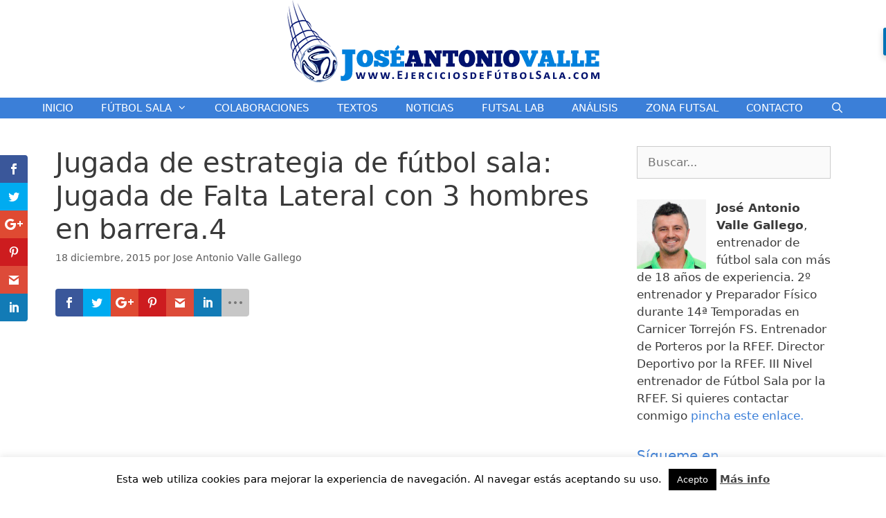

--- FILE ---
content_type: text/html; charset=UTF-8
request_url: https://www.ejerciciosdefutbolsala.com/jugada-de-estrategia-de-futbol-sala-jugada-de-falta-lateral-con-3-hombres-en-barrera-4/
body_size: 22583
content:
<!DOCTYPE html>
<html lang="es">
<head>
	<meta charset="UTF-8">
	<link rel="profile" href="https://gmpg.org/xfn/11">
	<script>var et_site_url='https://www.ejerciciosdefutbolsala.com';var et_post_id='530';function et_core_page_resource_fallback(a,b){"undefined"===typeof b&&(b=a.sheet.cssRules&&0===a.sheet.cssRules.length);b&&(a.onerror=null,a.onload=null,a.href?a.href=et_site_url+"/?et_core_page_resource="+a.id+et_post_id:a.src&&(a.src=et_site_url+"/?et_core_page_resource="+a.id+et_post_id))}
</script><meta name='robots' content='index, follow, max-image-preview:large, max-snippet:-1, max-video-preview:-1' />
<meta name="viewport" content="width=device-width, initial-scale=1">
	<!-- This site is optimized with the Yoast SEO plugin v19.5.1 - https://yoast.com/wordpress/plugins/seo/ -->
	<title>Jugada de estrategia de fútbol sala: Jugada de Falta Lateral con 3 hombres en barrera.4 - Ejercicios de Fútbol Sala</title>
	<link rel="canonical" href="https://www.ejerciciosdefutbolsala.com/jugada-de-estrategia-de-futbol-sala-jugada-de-falta-lateral-con-3-hombres-en-barrera-4/" />
	<meta property="og:locale" content="es_ES" />
	<meta property="og:type" content="article" />
	<meta property="og:title" content="Jugada de estrategia de fútbol sala: Jugada de Falta Lateral con 3 hombres en barrera.4" />
	<meta property="og:description" content="Jugada de estrategia de fútbol sala: Jugada de Falta Lateral con 3 hombres en barrera.4" />
	<meta property="og:url" content="https://www.ejerciciosdefutbolsala.com/jugada-de-estrategia-de-futbol-sala-jugada-de-falta-lateral-con-3-hombres-en-barrera-4/" />
	<meta property="og:site_name" content="Ejercicios de Fútbol Sala" />
	<meta property="article:published_time" content="2015-12-18T09:07:00+00:00" />
	<meta property="article:modified_time" content="2015-12-18T11:57:35+00:00" />
	<meta name="author" content="Jose Antonio Valle Gallego" />
	<meta name="twitter:label1" content="Escrito por" />
	<meta name="twitter:data1" content="Jose Antonio Valle Gallego" />
	<script type="application/ld+json" class="yoast-schema-graph">{"@context":"https://schema.org","@graph":[{"@type":"Article","@id":"https://www.ejerciciosdefutbolsala.com/jugada-de-estrategia-de-futbol-sala-jugada-de-falta-lateral-con-3-hombres-en-barrera-4/#article","isPartOf":{"@id":"https://www.ejerciciosdefutbolsala.com/jugada-de-estrategia-de-futbol-sala-jugada-de-falta-lateral-con-3-hombres-en-barrera-4/"},"author":{"name":"Jose Antonio Valle Gallego","@id":"https://www.ejerciciosdefutbolsala.com/#/schema/person/15e71f1a223a84aff7df2d0cf3c4b34e"},"headline":"Jugada de estrategia de fútbol sala: Jugada de Falta Lateral con 3 hombres en barrera.4","datePublished":"2015-12-18T09:07:00+00:00","dateModified":"2015-12-18T11:57:35+00:00","mainEntityOfPage":{"@id":"https://www.ejerciciosdefutbolsala.com/jugada-de-estrategia-de-futbol-sala-jugada-de-falta-lateral-con-3-hombres-en-barrera-4/"},"wordCount":110,"commentCount":0,"publisher":{"@id":"https://www.ejerciciosdefutbolsala.com/#organization"},"keywords":["ejercicios de futbol sala","entrenador","entrenamientos","entrenamientos de futsal","estrategia con faltas","jugadas de corners de futbol sala","jugadas de estrategia","jugadas de estrategia de futsal"],"articleSection":["FALTAS"],"inLanguage":"es","potentialAction":[{"@type":"CommentAction","name":"Comment","target":["https://www.ejerciciosdefutbolsala.com/jugada-de-estrategia-de-futbol-sala-jugada-de-falta-lateral-con-3-hombres-en-barrera-4/#respond"]}]},{"@type":"WebPage","@id":"https://www.ejerciciosdefutbolsala.com/jugada-de-estrategia-de-futbol-sala-jugada-de-falta-lateral-con-3-hombres-en-barrera-4/","url":"https://www.ejerciciosdefutbolsala.com/jugada-de-estrategia-de-futbol-sala-jugada-de-falta-lateral-con-3-hombres-en-barrera-4/","name":"Jugada de estrategia de fútbol sala: Jugada de Falta Lateral con 3 hombres en barrera.4 - Ejercicios de Fútbol Sala","isPartOf":{"@id":"https://www.ejerciciosdefutbolsala.com/#website"},"datePublished":"2015-12-18T09:07:00+00:00","dateModified":"2015-12-18T11:57:35+00:00","breadcrumb":{"@id":"https://www.ejerciciosdefutbolsala.com/jugada-de-estrategia-de-futbol-sala-jugada-de-falta-lateral-con-3-hombres-en-barrera-4/#breadcrumb"},"inLanguage":"es","potentialAction":[{"@type":"ReadAction","target":["https://www.ejerciciosdefutbolsala.com/jugada-de-estrategia-de-futbol-sala-jugada-de-falta-lateral-con-3-hombres-en-barrera-4/"]}]},{"@type":"BreadcrumbList","@id":"https://www.ejerciciosdefutbolsala.com/jugada-de-estrategia-de-futbol-sala-jugada-de-falta-lateral-con-3-hombres-en-barrera-4/#breadcrumb","itemListElement":[{"@type":"ListItem","position":1,"name":"Blog","item":"https://www.ejerciciosdefutbolsala.com/blog/"},{"@type":"ListItem","position":2,"name":"Jugada de estrategia de fútbol sala: Jugada de Falta Lateral con 3 hombres en barrera.4"}]},{"@type":"WebSite","@id":"https://www.ejerciciosdefutbolsala.com/#website","url":"https://www.ejerciciosdefutbolsala.com/","name":"Ejercicios de Fútbol Sala","description":"Blog de José Antonio Valle dedicado al mundo del fùtbol sala con entrenamientos, acciones a balón parado y ejercicios de portero de fútbol sala.","publisher":{"@id":"https://www.ejerciciosdefutbolsala.com/#organization"},"potentialAction":[{"@type":"SearchAction","target":{"@type":"EntryPoint","urlTemplate":"https://www.ejerciciosdefutbolsala.com/?s={search_term_string}"},"query-input":"required name=search_term_string"}],"inLanguage":"es"},{"@type":"Organization","@id":"https://www.ejerciciosdefutbolsala.com/#organization","name":"Ejercicios de Fútbol Sala","url":"https://www.ejerciciosdefutbolsala.com/","sameAs":[],"logo":{"@type":"ImageObject","inLanguage":"es","@id":"https://www.ejerciciosdefutbolsala.com/#/schema/logo/image/","url":"https://i0.wp.com/www.ejerciciosdefutbolsala.com/wp-content/uploads/2018/01/cropped-logo.png?fit=463%2C121&ssl=1","contentUrl":"https://i0.wp.com/www.ejerciciosdefutbolsala.com/wp-content/uploads/2018/01/cropped-logo.png?fit=463%2C121&ssl=1","width":463,"height":121,"caption":"Ejercicios de Fútbol Sala"},"image":{"@id":"https://www.ejerciciosdefutbolsala.com/#/schema/logo/image/"}},{"@type":"Person","@id":"https://www.ejerciciosdefutbolsala.com/#/schema/person/15e71f1a223a84aff7df2d0cf3c4b34e","name":"Jose Antonio Valle Gallego","description":"BLA BLA BLA BLA BLA BLA BLA BLA BLA BLA BLA BLA BLA BLA BLA BLA BLA BLA BLA BLA BLA BLA BLA BLA BLA BLA BLA BLA BLA BLA BLA BLA BLA BLA BLA BLA BLA BLA BLA BLA","url":"https://www.ejerciciosdefutbolsala.com/author/jose-antonio-valle-gallego/"}]}</script>
	<!-- / Yoast SEO plugin. -->


<link rel='dns-prefetch' href='//cdnjs.cloudflare.com' />
<link rel='dns-prefetch' href='//fonts.googleapis.com' />
<link rel='dns-prefetch' href='//s.w.org' />
<link rel='dns-prefetch' href='//v0.wordpress.com' />
<link rel='dns-prefetch' href='//i0.wp.com' />
<link rel="alternate" type="application/rss+xml" title="Ejercicios de Fútbol Sala &raquo; Feed" href="https://www.ejerciciosdefutbolsala.com/feed/" />
<link rel="alternate" type="application/rss+xml" title="Ejercicios de Fútbol Sala &raquo; Feed de los comentarios" href="https://www.ejerciciosdefutbolsala.com/comments/feed/" />
<link rel="alternate" type="application/rss+xml" title="Ejercicios de Fútbol Sala &raquo; Comentario Jugada de estrategia de fútbol sala: Jugada de Falta Lateral con 3 hombres en barrera.4 del feed" href="https://www.ejerciciosdefutbolsala.com/jugada-de-estrategia-de-futbol-sala-jugada-de-falta-lateral-con-3-hombres-en-barrera-4/feed/" />
		<!-- This site uses the Google Analytics by ExactMetrics plugin v7.10.0 - Using Analytics tracking - https://www.exactmetrics.com/ -->
							<script
				src="//www.googletagmanager.com/gtag/js?id=UA-77587509-1"  data-cfasync="false" data-wpfc-render="false" async></script>
			<script data-cfasync="false" data-wpfc-render="false">
				var em_version = '7.10.0';
				var em_track_user = true;
				var em_no_track_reason = '';
				
								var disableStrs = [
															'ga-disable-UA-77587509-1',
									];

				/* Function to detect opted out users */
				function __gtagTrackerIsOptedOut() {
					for (var index = 0; index < disableStrs.length; index++) {
						if (document.cookie.indexOf(disableStrs[index] + '=true') > -1) {
							return true;
						}
					}

					return false;
				}

				/* Disable tracking if the opt-out cookie exists. */
				if (__gtagTrackerIsOptedOut()) {
					for (var index = 0; index < disableStrs.length; index++) {
						window[disableStrs[index]] = true;
					}
				}

				/* Opt-out function */
				function __gtagTrackerOptout() {
					for (var index = 0; index < disableStrs.length; index++) {
						document.cookie = disableStrs[index] + '=true; expires=Thu, 31 Dec 2099 23:59:59 UTC; path=/';
						window[disableStrs[index]] = true;
					}
				}

				if ('undefined' === typeof gaOptout) {
					function gaOptout() {
						__gtagTrackerOptout();
					}
				}
								window.dataLayer = window.dataLayer || [];

				window.ExactMetricsDualTracker = {
					helpers: {},
					trackers: {},
				};
				if (em_track_user) {
					function __gtagDataLayer() {
						dataLayer.push(arguments);
					}

					function __gtagTracker(type, name, parameters) {
						if (!parameters) {
							parameters = {};
						}

						if (parameters.send_to) {
							__gtagDataLayer.apply(null, arguments);
							return;
						}

						if (type === 'event') {
							
														parameters.send_to = exactmetrics_frontend.ua;
							__gtagDataLayer(type, name, parameters);
													} else {
							__gtagDataLayer.apply(null, arguments);
						}
					}

					__gtagTracker('js', new Date());
					__gtagTracker('set', {
						'developer_id.dNDMyYj': true,
											});
															__gtagTracker('config', 'UA-77587509-1', {"forceSSL":"true"} );
										window.gtag = __gtagTracker;										(function () {
						/* https://developers.google.com/analytics/devguides/collection/analyticsjs/ */
						/* ga and __gaTracker compatibility shim. */
						var noopfn = function () {
							return null;
						};
						var newtracker = function () {
							return new Tracker();
						};
						var Tracker = function () {
							return null;
						};
						var p = Tracker.prototype;
						p.get = noopfn;
						p.set = noopfn;
						p.send = function () {
							var args = Array.prototype.slice.call(arguments);
							args.unshift('send');
							__gaTracker.apply(null, args);
						};
						var __gaTracker = function () {
							var len = arguments.length;
							if (len === 0) {
								return;
							}
							var f = arguments[len - 1];
							if (typeof f !== 'object' || f === null || typeof f.hitCallback !== 'function') {
								if ('send' === arguments[0]) {
									var hitConverted, hitObject = false, action;
									if ('event' === arguments[1]) {
										if ('undefined' !== typeof arguments[3]) {
											hitObject = {
												'eventAction': arguments[3],
												'eventCategory': arguments[2],
												'eventLabel': arguments[4],
												'value': arguments[5] ? arguments[5] : 1,
											}
										}
									}
									if ('pageview' === arguments[1]) {
										if ('undefined' !== typeof arguments[2]) {
											hitObject = {
												'eventAction': 'page_view',
												'page_path': arguments[2],
											}
										}
									}
									if (typeof arguments[2] === 'object') {
										hitObject = arguments[2];
									}
									if (typeof arguments[5] === 'object') {
										Object.assign(hitObject, arguments[5]);
									}
									if ('undefined' !== typeof arguments[1].hitType) {
										hitObject = arguments[1];
										if ('pageview' === hitObject.hitType) {
											hitObject.eventAction = 'page_view';
										}
									}
									if (hitObject) {
										action = 'timing' === arguments[1].hitType ? 'timing_complete' : hitObject.eventAction;
										hitConverted = mapArgs(hitObject);
										__gtagTracker('event', action, hitConverted);
									}
								}
								return;
							}

							function mapArgs(args) {
								var arg, hit = {};
								var gaMap = {
									'eventCategory': 'event_category',
									'eventAction': 'event_action',
									'eventLabel': 'event_label',
									'eventValue': 'event_value',
									'nonInteraction': 'non_interaction',
									'timingCategory': 'event_category',
									'timingVar': 'name',
									'timingValue': 'value',
									'timingLabel': 'event_label',
									'page': 'page_path',
									'location': 'page_location',
									'title': 'page_title',
								};
								for (arg in args) {
																		if (!(!args.hasOwnProperty(arg) || !gaMap.hasOwnProperty(arg))) {
										hit[gaMap[arg]] = args[arg];
									} else {
										hit[arg] = args[arg];
									}
								}
								return hit;
							}

							try {
								f.hitCallback();
							} catch (ex) {
							}
						};
						__gaTracker.create = newtracker;
						__gaTracker.getByName = newtracker;
						__gaTracker.getAll = function () {
							return [];
						};
						__gaTracker.remove = noopfn;
						__gaTracker.loaded = true;
						window['__gaTracker'] = __gaTracker;
					})();
									} else {
										console.log("");
					(function () {
						function __gtagTracker() {
							return null;
						}

						window['__gtagTracker'] = __gtagTracker;
						window['gtag'] = __gtagTracker;
					})();
									}
			</script>
				<!-- / Google Analytics by ExactMetrics -->
		<script>
window._wpemojiSettings = {"baseUrl":"https:\/\/s.w.org\/images\/core\/emoji\/14.0.0\/72x72\/","ext":".png","svgUrl":"https:\/\/s.w.org\/images\/core\/emoji\/14.0.0\/svg\/","svgExt":".svg","source":{"concatemoji":"https:\/\/www.ejerciciosdefutbolsala.com\/wp-includes\/js\/wp-emoji-release.min.js?ver=6.0.11"}};
/*! This file is auto-generated */
!function(e,a,t){var n,r,o,i=a.createElement("canvas"),p=i.getContext&&i.getContext("2d");function s(e,t){var a=String.fromCharCode,e=(p.clearRect(0,0,i.width,i.height),p.fillText(a.apply(this,e),0,0),i.toDataURL());return p.clearRect(0,0,i.width,i.height),p.fillText(a.apply(this,t),0,0),e===i.toDataURL()}function c(e){var t=a.createElement("script");t.src=e,t.defer=t.type="text/javascript",a.getElementsByTagName("head")[0].appendChild(t)}for(o=Array("flag","emoji"),t.supports={everything:!0,everythingExceptFlag:!0},r=0;r<o.length;r++)t.supports[o[r]]=function(e){if(!p||!p.fillText)return!1;switch(p.textBaseline="top",p.font="600 32px Arial",e){case"flag":return s([127987,65039,8205,9895,65039],[127987,65039,8203,9895,65039])?!1:!s([55356,56826,55356,56819],[55356,56826,8203,55356,56819])&&!s([55356,57332,56128,56423,56128,56418,56128,56421,56128,56430,56128,56423,56128,56447],[55356,57332,8203,56128,56423,8203,56128,56418,8203,56128,56421,8203,56128,56430,8203,56128,56423,8203,56128,56447]);case"emoji":return!s([129777,127995,8205,129778,127999],[129777,127995,8203,129778,127999])}return!1}(o[r]),t.supports.everything=t.supports.everything&&t.supports[o[r]],"flag"!==o[r]&&(t.supports.everythingExceptFlag=t.supports.everythingExceptFlag&&t.supports[o[r]]);t.supports.everythingExceptFlag=t.supports.everythingExceptFlag&&!t.supports.flag,t.DOMReady=!1,t.readyCallback=function(){t.DOMReady=!0},t.supports.everything||(n=function(){t.readyCallback()},a.addEventListener?(a.addEventListener("DOMContentLoaded",n,!1),e.addEventListener("load",n,!1)):(e.attachEvent("onload",n),a.attachEvent("onreadystatechange",function(){"complete"===a.readyState&&t.readyCallback()})),(e=t.source||{}).concatemoji?c(e.concatemoji):e.wpemoji&&e.twemoji&&(c(e.twemoji),c(e.wpemoji)))}(window,document,window._wpemojiSettings);
</script>
<style>
img.wp-smiley,
img.emoji {
	display: inline !important;
	border: none !important;
	box-shadow: none !important;
	height: 1em !important;
	width: 1em !important;
	margin: 0 0.07em !important;
	vertical-align: -0.1em !important;
	background: none !important;
	padding: 0 !important;
}
</style>
	<link rel='stylesheet' id='wp-block-library-css'  href='https://www.ejerciciosdefutbolsala.com/wp-includes/css/dist/block-library/style.min.css?ver=6.0.11' media='all' />
<style id='wp-block-library-inline-css'>
.has-text-align-justify{text-align:justify;}
</style>
<link rel='stylesheet' id='mediaelement-css'  href='https://www.ejerciciosdefutbolsala.com/wp-includes/js/mediaelement/mediaelementplayer-legacy.min.css?ver=4.2.16' media='all' />
<link rel='stylesheet' id='wp-mediaelement-css'  href='https://www.ejerciciosdefutbolsala.com/wp-includes/js/mediaelement/wp-mediaelement.min.css?ver=6.0.11' media='all' />
<style id='global-styles-inline-css'>
body{--wp--preset--color--black: #000000;--wp--preset--color--cyan-bluish-gray: #abb8c3;--wp--preset--color--white: #ffffff;--wp--preset--color--pale-pink: #f78da7;--wp--preset--color--vivid-red: #cf2e2e;--wp--preset--color--luminous-vivid-orange: #ff6900;--wp--preset--color--luminous-vivid-amber: #fcb900;--wp--preset--color--light-green-cyan: #7bdcb5;--wp--preset--color--vivid-green-cyan: #00d084;--wp--preset--color--pale-cyan-blue: #8ed1fc;--wp--preset--color--vivid-cyan-blue: #0693e3;--wp--preset--color--vivid-purple: #9b51e0;--wp--preset--color--contrast: var(--contrast);--wp--preset--color--contrast-2: var(--contrast-2);--wp--preset--color--contrast-3: var(--contrast-3);--wp--preset--color--base: var(--base);--wp--preset--color--base-2: var(--base-2);--wp--preset--color--base-3: var(--base-3);--wp--preset--color--accent: var(--accent);--wp--preset--gradient--vivid-cyan-blue-to-vivid-purple: linear-gradient(135deg,rgba(6,147,227,1) 0%,rgb(155,81,224) 100%);--wp--preset--gradient--light-green-cyan-to-vivid-green-cyan: linear-gradient(135deg,rgb(122,220,180) 0%,rgb(0,208,130) 100%);--wp--preset--gradient--luminous-vivid-amber-to-luminous-vivid-orange: linear-gradient(135deg,rgba(252,185,0,1) 0%,rgba(255,105,0,1) 100%);--wp--preset--gradient--luminous-vivid-orange-to-vivid-red: linear-gradient(135deg,rgba(255,105,0,1) 0%,rgb(207,46,46) 100%);--wp--preset--gradient--very-light-gray-to-cyan-bluish-gray: linear-gradient(135deg,rgb(238,238,238) 0%,rgb(169,184,195) 100%);--wp--preset--gradient--cool-to-warm-spectrum: linear-gradient(135deg,rgb(74,234,220) 0%,rgb(151,120,209) 20%,rgb(207,42,186) 40%,rgb(238,44,130) 60%,rgb(251,105,98) 80%,rgb(254,248,76) 100%);--wp--preset--gradient--blush-light-purple: linear-gradient(135deg,rgb(255,206,236) 0%,rgb(152,150,240) 100%);--wp--preset--gradient--blush-bordeaux: linear-gradient(135deg,rgb(254,205,165) 0%,rgb(254,45,45) 50%,rgb(107,0,62) 100%);--wp--preset--gradient--luminous-dusk: linear-gradient(135deg,rgb(255,203,112) 0%,rgb(199,81,192) 50%,rgb(65,88,208) 100%);--wp--preset--gradient--pale-ocean: linear-gradient(135deg,rgb(255,245,203) 0%,rgb(182,227,212) 50%,rgb(51,167,181) 100%);--wp--preset--gradient--electric-grass: linear-gradient(135deg,rgb(202,248,128) 0%,rgb(113,206,126) 100%);--wp--preset--gradient--midnight: linear-gradient(135deg,rgb(2,3,129) 0%,rgb(40,116,252) 100%);--wp--preset--duotone--dark-grayscale: url('#wp-duotone-dark-grayscale');--wp--preset--duotone--grayscale: url('#wp-duotone-grayscale');--wp--preset--duotone--purple-yellow: url('#wp-duotone-purple-yellow');--wp--preset--duotone--blue-red: url('#wp-duotone-blue-red');--wp--preset--duotone--midnight: url('#wp-duotone-midnight');--wp--preset--duotone--magenta-yellow: url('#wp-duotone-magenta-yellow');--wp--preset--duotone--purple-green: url('#wp-duotone-purple-green');--wp--preset--duotone--blue-orange: url('#wp-duotone-blue-orange');--wp--preset--font-size--small: 13px;--wp--preset--font-size--medium: 20px;--wp--preset--font-size--large: 36px;--wp--preset--font-size--x-large: 42px;}.has-black-color{color: var(--wp--preset--color--black) !important;}.has-cyan-bluish-gray-color{color: var(--wp--preset--color--cyan-bluish-gray) !important;}.has-white-color{color: var(--wp--preset--color--white) !important;}.has-pale-pink-color{color: var(--wp--preset--color--pale-pink) !important;}.has-vivid-red-color{color: var(--wp--preset--color--vivid-red) !important;}.has-luminous-vivid-orange-color{color: var(--wp--preset--color--luminous-vivid-orange) !important;}.has-luminous-vivid-amber-color{color: var(--wp--preset--color--luminous-vivid-amber) !important;}.has-light-green-cyan-color{color: var(--wp--preset--color--light-green-cyan) !important;}.has-vivid-green-cyan-color{color: var(--wp--preset--color--vivid-green-cyan) !important;}.has-pale-cyan-blue-color{color: var(--wp--preset--color--pale-cyan-blue) !important;}.has-vivid-cyan-blue-color{color: var(--wp--preset--color--vivid-cyan-blue) !important;}.has-vivid-purple-color{color: var(--wp--preset--color--vivid-purple) !important;}.has-black-background-color{background-color: var(--wp--preset--color--black) !important;}.has-cyan-bluish-gray-background-color{background-color: var(--wp--preset--color--cyan-bluish-gray) !important;}.has-white-background-color{background-color: var(--wp--preset--color--white) !important;}.has-pale-pink-background-color{background-color: var(--wp--preset--color--pale-pink) !important;}.has-vivid-red-background-color{background-color: var(--wp--preset--color--vivid-red) !important;}.has-luminous-vivid-orange-background-color{background-color: var(--wp--preset--color--luminous-vivid-orange) !important;}.has-luminous-vivid-amber-background-color{background-color: var(--wp--preset--color--luminous-vivid-amber) !important;}.has-light-green-cyan-background-color{background-color: var(--wp--preset--color--light-green-cyan) !important;}.has-vivid-green-cyan-background-color{background-color: var(--wp--preset--color--vivid-green-cyan) !important;}.has-pale-cyan-blue-background-color{background-color: var(--wp--preset--color--pale-cyan-blue) !important;}.has-vivid-cyan-blue-background-color{background-color: var(--wp--preset--color--vivid-cyan-blue) !important;}.has-vivid-purple-background-color{background-color: var(--wp--preset--color--vivid-purple) !important;}.has-black-border-color{border-color: var(--wp--preset--color--black) !important;}.has-cyan-bluish-gray-border-color{border-color: var(--wp--preset--color--cyan-bluish-gray) !important;}.has-white-border-color{border-color: var(--wp--preset--color--white) !important;}.has-pale-pink-border-color{border-color: var(--wp--preset--color--pale-pink) !important;}.has-vivid-red-border-color{border-color: var(--wp--preset--color--vivid-red) !important;}.has-luminous-vivid-orange-border-color{border-color: var(--wp--preset--color--luminous-vivid-orange) !important;}.has-luminous-vivid-amber-border-color{border-color: var(--wp--preset--color--luminous-vivid-amber) !important;}.has-light-green-cyan-border-color{border-color: var(--wp--preset--color--light-green-cyan) !important;}.has-vivid-green-cyan-border-color{border-color: var(--wp--preset--color--vivid-green-cyan) !important;}.has-pale-cyan-blue-border-color{border-color: var(--wp--preset--color--pale-cyan-blue) !important;}.has-vivid-cyan-blue-border-color{border-color: var(--wp--preset--color--vivid-cyan-blue) !important;}.has-vivid-purple-border-color{border-color: var(--wp--preset--color--vivid-purple) !important;}.has-vivid-cyan-blue-to-vivid-purple-gradient-background{background: var(--wp--preset--gradient--vivid-cyan-blue-to-vivid-purple) !important;}.has-light-green-cyan-to-vivid-green-cyan-gradient-background{background: var(--wp--preset--gradient--light-green-cyan-to-vivid-green-cyan) !important;}.has-luminous-vivid-amber-to-luminous-vivid-orange-gradient-background{background: var(--wp--preset--gradient--luminous-vivid-amber-to-luminous-vivid-orange) !important;}.has-luminous-vivid-orange-to-vivid-red-gradient-background{background: var(--wp--preset--gradient--luminous-vivid-orange-to-vivid-red) !important;}.has-very-light-gray-to-cyan-bluish-gray-gradient-background{background: var(--wp--preset--gradient--very-light-gray-to-cyan-bluish-gray) !important;}.has-cool-to-warm-spectrum-gradient-background{background: var(--wp--preset--gradient--cool-to-warm-spectrum) !important;}.has-blush-light-purple-gradient-background{background: var(--wp--preset--gradient--blush-light-purple) !important;}.has-blush-bordeaux-gradient-background{background: var(--wp--preset--gradient--blush-bordeaux) !important;}.has-luminous-dusk-gradient-background{background: var(--wp--preset--gradient--luminous-dusk) !important;}.has-pale-ocean-gradient-background{background: var(--wp--preset--gradient--pale-ocean) !important;}.has-electric-grass-gradient-background{background: var(--wp--preset--gradient--electric-grass) !important;}.has-midnight-gradient-background{background: var(--wp--preset--gradient--midnight) !important;}.has-small-font-size{font-size: var(--wp--preset--font-size--small) !important;}.has-medium-font-size{font-size: var(--wp--preset--font-size--medium) !important;}.has-large-font-size{font-size: var(--wp--preset--font-size--large) !important;}.has-x-large-font-size{font-size: var(--wp--preset--font-size--x-large) !important;}
</style>
<link rel='stylesheet' id='contact-form-7-css'  href='https://www.ejerciciosdefutbolsala.com/wp-content/plugins/contact-form-7/includes/css/styles.css?ver=5.6.1' media='all' />
<link rel='stylesheet' id='cookie-law-info-css'  href='https://www.ejerciciosdefutbolsala.com/wp-content/plugins/cookie-law-info/public/css/cookie-law-info-public.css?ver=2.1.2' media='all' />
<link rel='stylesheet' id='cookie-law-info-gdpr-css'  href='https://www.ejerciciosdefutbolsala.com/wp-content/plugins/cookie-law-info/public/css/cookie-law-info-gdpr.css?ver=2.1.2' media='all' />
<link rel='stylesheet' id='flowplayer-css-css'  href='https://www.ejerciciosdefutbolsala.com/wp-content/plugins/sz-video/players/flowplayer/skin/minimalist.css?ver=6.0.11' media='all' />
<link rel='stylesheet' id='yt4wp_sess-front-end-css-base-css'  href='https://www.ejerciciosdefutbolsala.com/wp-content/plugins/wp2yt-uploader/css/yt4wp-frontend.min.css?ver=1.0.0' media='all' />
<link rel='stylesheet' id='fancy-css-css'  href='//cdnjs.cloudflare.com/ajax/libs/fancybox/2.1.5/jquery.fancybox.min.css?ver=6.0.11' media='all' />
<link rel='stylesheet' id='et_monarch-css-css'  href='https://www.ejerciciosdefutbolsala.com/wp-content/plugins/monarch/css/style.css?ver=1.4.8' media='all' />
<link rel='stylesheet' id='et-gf-open-sans-css'  href='https://fonts.googleapis.com/css?family=Open+Sans:400,700' media='all' />
<link rel='stylesheet' id='generate-style-grid-css'  href='https://www.ejerciciosdefutbolsala.com/wp-content/themes/generatepress/assets/css/unsemantic-grid.min.css?ver=3.1.3' media='all' />
<link rel='stylesheet' id='generate-style-css'  href='https://www.ejerciciosdefutbolsala.com/wp-content/themes/generatepress/assets/css/style.min.css?ver=3.1.3' media='all' />
<style id='generate-style-inline-css'>
body{background-color:#ffffff;color:#3a3a3a;}a{color:#3b7fd8;}a:hover, a:focus, a:active{color:#000000;}body .grid-container{max-width:1200px;}.wp-block-group__inner-container{max-width:1200px;margin-left:auto;margin-right:auto;}.generate-back-to-top{font-size:20px;border-radius:3px;position:fixed;bottom:30px;right:30px;line-height:40px;width:40px;text-align:center;z-index:10;transition:opacity 300ms ease-in-out;}.navigation-search{position:absolute;left:-99999px;pointer-events:none;visibility:hidden;z-index:20;width:100%;top:0;transition:opacity 100ms ease-in-out;opacity:0;}.navigation-search.nav-search-active{left:0;right:0;pointer-events:auto;visibility:visible;opacity:1;}.navigation-search input[type="search"]{outline:0;border:0;vertical-align:bottom;line-height:1;opacity:0.9;width:100%;z-index:20;border-radius:0;-webkit-appearance:none;height:60px;}.navigation-search input::-ms-clear{display:none;width:0;height:0;}.navigation-search input::-ms-reveal{display:none;width:0;height:0;}.navigation-search input::-webkit-search-decoration, .navigation-search input::-webkit-search-cancel-button, .navigation-search input::-webkit-search-results-button, .navigation-search input::-webkit-search-results-decoration{display:none;}.main-navigation li.search-item{z-index:21;}li.search-item.active{transition:opacity 100ms ease-in-out;}.nav-left-sidebar .main-navigation li.search-item.active,.nav-right-sidebar .main-navigation li.search-item.active{width:auto;display:inline-block;float:right;}.gen-sidebar-nav .navigation-search{top:auto;bottom:0;}:root{--contrast:#222222;--contrast-2:#575760;--contrast-3:#b2b2be;--base:#f0f0f0;--base-2:#f7f8f9;--base-3:#ffffff;--accent:#1e73be;}.has-contrast-color{color:#222222;}.has-contrast-background-color{background-color:#222222;}.has-contrast-2-color{color:#575760;}.has-contrast-2-background-color{background-color:#575760;}.has-contrast-3-color{color:#b2b2be;}.has-contrast-3-background-color{background-color:#b2b2be;}.has-base-color{color:#f0f0f0;}.has-base-background-color{background-color:#f0f0f0;}.has-base-2-color{color:#f7f8f9;}.has-base-2-background-color{background-color:#f7f8f9;}.has-base-3-color{color:#ffffff;}.has-base-3-background-color{background-color:#ffffff;}.has-accent-color{color:#1e73be;}.has-accent-background-color{background-color:#1e73be;}body, button, input, select, textarea{font-family:-apple-system, system-ui, BlinkMacSystemFont, "Segoe UI", Helvetica, Arial, sans-serif, "Apple Color Emoji", "Segoe UI Emoji", "Segoe UI Symbol";}body{line-height:1.5;}.entry-content > [class*="wp-block-"]:not(:last-child){margin-bottom:1.5em;}.main-title{font-size:45px;}.main-navigation .main-nav ul ul li a{font-size:14px;}.sidebar .widget, .footer-widgets .widget{font-size:17px;}h1{font-weight:300;font-size:40px;}h2{font-weight:300;font-size:30px;}h3{font-size:20px;}h4{font-size:inherit;}h5{font-size:inherit;}@media (max-width:768px){.main-title{font-size:30px;}h1{font-size:30px;}h2{font-size:25px;}}.top-bar{background-color:#636363;color:#ffffff;}.top-bar a{color:#ffffff;}.top-bar a:hover{color:#303030;}.site-header{background-color:#ffffff;color:#3a3a3a;}.site-header a{color:#3a3a3a;}.main-title a,.main-title a:hover{color:#222222;}.site-description{color:#757575;}.main-navigation,.main-navigation ul ul{background-color:#3b7fd8;}.main-navigation .main-nav ul li a, .main-navigation .menu-toggle, .main-navigation .menu-bar-items{color:#ffffff;}.main-navigation .main-nav ul li:not([class*="current-menu-"]):hover > a, .main-navigation .main-nav ul li:not([class*="current-menu-"]):focus > a, .main-navigation .main-nav ul li.sfHover:not([class*="current-menu-"]) > a, .main-navigation .menu-bar-item:hover > a, .main-navigation .menu-bar-item.sfHover > a{color:#ffffff;background-color:#0d196c;}button.menu-toggle:hover,button.menu-toggle:focus,.main-navigation .mobile-bar-items a,.main-navigation .mobile-bar-items a:hover,.main-navigation .mobile-bar-items a:focus{color:#ffffff;}.main-navigation .main-nav ul li[class*="current-menu-"] > a{color:#ffffff;background-color:#0d196c;}.navigation-search input[type="search"],.navigation-search input[type="search"]:active, .navigation-search input[type="search"]:focus, .main-navigation .main-nav ul li.search-item.active > a, .main-navigation .menu-bar-items .search-item.active > a{color:#ffffff;background-color:#0d196c;}.main-navigation ul ul{background-color:#3b7fd8;}.main-navigation .main-nav ul ul li a{color:#ffffff;}.main-navigation .main-nav ul ul li:not([class*="current-menu-"]):hover > a,.main-navigation .main-nav ul ul li:not([class*="current-menu-"]):focus > a, .main-navigation .main-nav ul ul li.sfHover:not([class*="current-menu-"]) > a{color:#ffffff;background-color:#0d196c;}.main-navigation .main-nav ul ul li[class*="current-menu-"] > a{color:#ffffff;background-color:#0d196c;}.separate-containers .inside-article, .separate-containers .comments-area, .separate-containers .page-header, .one-container .container, .separate-containers .paging-navigation, .inside-page-header{background-color:#ffffff;}.entry-meta{color:#595959;}.entry-meta a{color:#595959;}.entry-meta a:hover{color:#3b7fd8;}.sidebar .widget{background-color:#ffffff;}.sidebar .widget .widget-title{color:#3b7fd8;}.footer-widgets{background-color:#ffffff;}.footer-widgets .widget-title{color:#3b7fd8;}.site-info{color:#ffffff;background-color:#3b7fd8;}.site-info a{color:#ffffff;}.site-info a:hover{color:#606060;}.footer-bar .widget_nav_menu .current-menu-item a{color:#606060;}input[type="text"],input[type="email"],input[type="url"],input[type="password"],input[type="search"],input[type="tel"],input[type="number"],textarea,select{color:#666666;background-color:#fafafa;border-color:#cccccc;}input[type="text"]:focus,input[type="email"]:focus,input[type="url"]:focus,input[type="password"]:focus,input[type="search"]:focus,input[type="tel"]:focus,input[type="number"]:focus,textarea:focus,select:focus{color:#666666;background-color:#ffffff;border-color:#bfbfbf;}button,html input[type="button"],input[type="reset"],input[type="submit"],a.button,a.wp-block-button__link:not(.has-background){color:#ffffff;background-color:#3b7fd8;}button:hover,html input[type="button"]:hover,input[type="reset"]:hover,input[type="submit"]:hover,a.button:hover,button:focus,html input[type="button"]:focus,input[type="reset"]:focus,input[type="submit"]:focus,a.button:focus,a.wp-block-button__link:not(.has-background):active,a.wp-block-button__link:not(.has-background):focus,a.wp-block-button__link:not(.has-background):hover{color:#ffffff;background-color:#0d196c;}a.generate-back-to-top{background-color:rgba( 0,0,0,0.4 );color:#ffffff;}a.generate-back-to-top:hover,a.generate-back-to-top:focus{background-color:rgba( 0,0,0,0.6 );color:#ffffff;}@media (max-width: 768px){.main-navigation .menu-bar-item:hover > a, .main-navigation .menu-bar-item.sfHover > a{background:none;color:#ffffff;}}.inside-top-bar{padding:10px;}.inside-header{padding:0px 0px 20px 0px;}.site-main .wp-block-group__inner-container{padding:40px;}.entry-content .alignwide, body:not(.no-sidebar) .entry-content .alignfull{margin-left:-40px;width:calc(100% + 80px);max-width:calc(100% + 80px);}.main-navigation .main-nav ul li a,.menu-toggle,.main-navigation .mobile-bar-items a{line-height:30px;}.navigation-search input[type="search"]{height:30px;}.rtl .menu-item-has-children .dropdown-menu-toggle{padding-left:20px;}.rtl .main-navigation .main-nav ul li.menu-item-has-children > a{padding-right:20px;}.site-info{padding:20px;}@media (max-width:768px){.separate-containers .inside-article, .separate-containers .comments-area, .separate-containers .page-header, .separate-containers .paging-navigation, .one-container .site-content, .inside-page-header{padding:30px;}.site-main .wp-block-group__inner-container{padding:30px;}.site-info{padding-right:10px;padding-left:10px;}.entry-content .alignwide, body:not(.no-sidebar) .entry-content .alignfull{margin-left:-30px;width:calc(100% + 60px);max-width:calc(100% + 60px);}}.one-container .sidebar .widget{padding:0px;}@media (max-width: 768px){.main-navigation .menu-toggle,.main-navigation .mobile-bar-items,.sidebar-nav-mobile:not(#sticky-placeholder){display:block;}.main-navigation ul,.gen-sidebar-nav{display:none;}[class*="nav-float-"] .site-header .inside-header > *{float:none;clear:both;}}
.main-navigation .main-nav ul li a,.menu-toggle,.main-navigation .mobile-bar-items a{transition: line-height 300ms ease}
</style>
<link rel='stylesheet' id='generate-mobile-style-css'  href='https://www.ejerciciosdefutbolsala.com/wp-content/themes/generatepress/assets/css/mobile.min.css?ver=3.1.3' media='all' />
<link rel='stylesheet' id='generate-font-icons-css'  href='https://www.ejerciciosdefutbolsala.com/wp-content/themes/generatepress/assets/css/components/font-icons.min.css?ver=3.1.3' media='all' />
<link rel='stylesheet' id='font-awesome-css'  href='https://www.ejerciciosdefutbolsala.com/wp-content/themes/generatepress/assets/css/components/font-awesome.min.css?ver=4.7' media='all' />
<link rel='stylesheet' id='generate-sticky-css'  href='https://www.ejerciciosdefutbolsala.com/wp-content/plugins/gp-premium/menu-plus/functions/css/sticky.min.css?ver=2.1.2' media='all' />
<link rel='stylesheet' id='__EPYT__style-css'  href='https://www.ejerciciosdefutbolsala.com/wp-content/plugins/youtube-embed-plus/styles/ytprefs.min.css?ver=14.1.2' media='all' />
<style id='__EPYT__style-inline-css'>

                .epyt-gallery-thumb {
                        width: 33.333%;
                }
                
</style>
<link rel='stylesheet' id='jetpack_css-css'  href='https://www.ejerciciosdefutbolsala.com/wp-content/plugins/jetpack/css/jetpack.css?ver=11.2' media='all' />
<script id='jetpack_related-posts-js-extra'>
var related_posts_js_options = {"post_heading":"h4"};
</script>
<script src='https://www.ejerciciosdefutbolsala.com/wp-content/plugins/jetpack/_inc/build/related-posts/related-posts.min.js?ver=20211209' id='jetpack_related-posts-js'></script>
<script src='https://www.ejerciciosdefutbolsala.com/wp-includes/js/jquery/jquery.min.js?ver=3.6.0' id='jquery-core-js'></script>
<script src='https://www.ejerciciosdefutbolsala.com/wp-includes/js/jquery/jquery-migrate.min.js?ver=3.3.2' id='jquery-migrate-js'></script>
<script src='https://www.ejerciciosdefutbolsala.com/wp-content/plugins/google-analytics-dashboard-for-wp/assets/js/frontend-gtag.min.js?ver=7.10.0' id='exactmetrics-frontend-script-js'></script>
<script data-cfasync="false" data-wpfc-render="false" id='exactmetrics-frontend-script-js-extra'>var exactmetrics_frontend = {"js_events_tracking":"true","download_extensions":"zip,mp3,mpeg,pdf,docx,pptx,xlsx,rar","inbound_paths":"[{\"path\":\"\\\/go\\\/\",\"label\":\"affiliate\"},{\"path\":\"\\\/recommend\\\/\",\"label\":\"affiliate\"}]","home_url":"https:\/\/www.ejerciciosdefutbolsala.com","hash_tracking":"false","ua":"UA-77587509-1","v4_id":""};</script>
<script id='cookie-law-info-js-extra'>
var Cli_Data = {"nn_cookie_ids":[],"cookielist":[],"non_necessary_cookies":[],"ccpaEnabled":"","ccpaRegionBased":"","ccpaBarEnabled":"","strictlyEnabled":["necessary","obligatoire"],"ccpaType":"gdpr","js_blocking":"","custom_integration":"","triggerDomRefresh":"","secure_cookies":""};
var cli_cookiebar_settings = {"animate_speed_hide":"500","animate_speed_show":"500","background":"#fff","border":"#444","border_on":"","button_1_button_colour":"#000","button_1_button_hover":"#000000","button_1_link_colour":"#fff","button_1_as_button":"1","button_1_new_win":"","button_2_button_colour":"#333","button_2_button_hover":"#292929","button_2_link_colour":"#444","button_2_as_button":"","button_2_hidebar":"","button_3_button_colour":"#000","button_3_button_hover":"#000000","button_3_link_colour":"#fff","button_3_as_button":"1","button_3_new_win":"","button_4_button_colour":"#000","button_4_button_hover":"#000000","button_4_link_colour":"#fff","button_4_as_button":"1","button_7_button_colour":"#61a229","button_7_button_hover":"#4e8221","button_7_link_colour":"#fff","button_7_as_button":"1","button_7_new_win":"","font_family":"inherit","header_fix":"","notify_animate_hide":"1","notify_animate_show":"","notify_div_id":"#cookie-law-info-bar","notify_position_horizontal":"right","notify_position_vertical":"bottom","scroll_close":"","scroll_close_reload":"","accept_close_reload":"","reject_close_reload":"","showagain_tab":"1","showagain_background":"#fff","showagain_border":"#000","showagain_div_id":"#cookie-law-info-again","showagain_x_position":"100px","text":"#000","show_once_yn":"","show_once":"10000","logging_on":"","as_popup":"","popup_overlay":"1","bar_heading_text":"","cookie_bar_as":"banner","popup_showagain_position":"bottom-right","widget_position":"left"};
var log_object = {"ajax_url":"https:\/\/www.ejerciciosdefutbolsala.com\/wp-admin\/admin-ajax.php"};
</script>
<script src='https://www.ejerciciosdefutbolsala.com/wp-content/plugins/cookie-law-info/public/js/cookie-law-info-public.js?ver=2.1.2' id='cookie-law-info-js'></script>
<script src='https://www.ejerciciosdefutbolsala.com/wp-content/plugins/sz-video/players/flowplayer/flowplayer.min.js?ver=5.4.3' id='flowplayer-js-js'></script>
<script src='//cdnjs.cloudflare.com/ajax/libs/fancybox/2.1.5/jquery.fancybox.min.js?ver=6.0.11' id='fancybox-js-js'></script>
<script id='__ytprefs__-js-extra'>
var _EPYT_ = {"ajaxurl":"https:\/\/www.ejerciciosdefutbolsala.com\/wp-admin\/admin-ajax.php","security":"2d6956a7ce","gallery_scrolloffset":"20","eppathtoscripts":"https:\/\/www.ejerciciosdefutbolsala.com\/wp-content\/plugins\/youtube-embed-plus\/scripts\/","eppath":"https:\/\/www.ejerciciosdefutbolsala.com\/wp-content\/plugins\/youtube-embed-plus\/","epresponsiveselector":"[\"iframe.__youtube_prefs_widget__\"]","epdovol":"1","version":"14.1.2","evselector":"iframe.__youtube_prefs__[src], iframe[src*=\"youtube.com\/embed\/\"], iframe[src*=\"youtube-nocookie.com\/embed\/\"]","ajax_compat":"","ytapi_load":"light","pause_others":"","stopMobileBuffer":"1","facade_mode":"","not_live_on_channel":"","vi_active":"","vi_js_posttypes":[]};
</script>
<script src='https://www.ejerciciosdefutbolsala.com/wp-content/plugins/youtube-embed-plus/scripts/ytprefs.min.js?ver=14.1.2' id='__ytprefs__-js'></script>
<link rel="https://api.w.org/" href="https://www.ejerciciosdefutbolsala.com/wp-json/" /><link rel="alternate" type="application/json" href="https://www.ejerciciosdefutbolsala.com/wp-json/wp/v2/posts/530" /><link rel="EditURI" type="application/rsd+xml" title="RSD" href="https://www.ejerciciosdefutbolsala.com/xmlrpc.php?rsd" />
<link rel="wlwmanifest" type="application/wlwmanifest+xml" href="https://www.ejerciciosdefutbolsala.com/wp-includes/wlwmanifest.xml" /> 
<meta name="generator" content="WordPress 6.0.11" />
<link rel='shortlink' href='https://wp.me/p7wJY5-8y' />
<link rel="alternate" type="application/json+oembed" href="https://www.ejerciciosdefutbolsala.com/wp-json/oembed/1.0/embed?url=https%3A%2F%2Fwww.ejerciciosdefutbolsala.com%2Fjugada-de-estrategia-de-futbol-sala-jugada-de-falta-lateral-con-3-hombres-en-barrera-4%2F" />
<link rel="alternate" type="text/xml+oembed" href="https://www.ejerciciosdefutbolsala.com/wp-json/oembed/1.0/embed?url=https%3A%2F%2Fwww.ejerciciosdefutbolsala.com%2Fjugada-de-estrategia-de-futbol-sala-jugada-de-falta-lateral-con-3-hombres-en-barrera-4%2F&#038;format=xml" />
<style type="text/css" id="tve_global_variables">:root{--tcb-background-author-image:url(https://secure.gravatar.com/avatar/4c3d1f8492f5213b291eb2fdf1476c84?s=256&r=g);--tcb-background-user-image:url();--tcb-background-featured-image-thumbnail:url(https://www.ejerciciosdefutbolsala.com/wp-content/plugins/thrive-visual-editor/editor/css/images/featured_image.png);}</style><meta name="google-site-verification" content="rWcZjDpi2hOh-Fpmoe-bivq_EMCqyiQenDEZNxMEX-Y" /><meta name="google-site-verification" content="ELUwF17lvTmevEbS-6x6AGbsaIkpLm_DukaJexRkohE" /><style type="text/css" id="et-social-custom-css">
				 
			</style><style>img#wpstats{display:none}</style>
	<link rel="pingback" href="https://www.ejerciciosdefutbolsala.com/xmlrpc.php">
<style type="text/css" id="thrive-default-styles"></style><link rel="icon" href="https://i0.wp.com/www.ejerciciosdefutbolsala.com/wp-content/uploads/2018/01/cropped-josevalle.png?fit=32%2C32&#038;ssl=1" sizes="32x32" />
<link rel="icon" href="https://i0.wp.com/www.ejerciciosdefutbolsala.com/wp-content/uploads/2018/01/cropped-josevalle.png?fit=192%2C192&#038;ssl=1" sizes="192x192" />
<link rel="apple-touch-icon" href="https://i0.wp.com/www.ejerciciosdefutbolsala.com/wp-content/uploads/2018/01/cropped-josevalle.png?fit=180%2C180&#038;ssl=1" />
<meta name="msapplication-TileImage" content="https://i0.wp.com/www.ejerciciosdefutbolsala.com/wp-content/uploads/2018/01/cropped-josevalle.png?fit=270%2C270&#038;ssl=1" />
<meta data-pso-pv="1.2.1" data-pso-pt="singlePost" data-pso-th="1077a30d8e4729f506cf03122eb557ad"><script pagespeed_no_defer="" data-pso-version="20170403_083938">window.dynamicgoogletags={config:[]};dynamicgoogletags.config=["ca-pub-9508997788603971",null,[],null,null,null,null,null,null,null,null,null,0.001,"http://www.ejerciciosdefutbolsala.com"];(function(){var h=this,l=function(a){var b=typeof a;if("object"==b)if(a){if(a instanceof Array)return"array";if(a instanceof Object)return b;var c=Object.prototype.toString.call(a);if("[object Window]"==c)return"object";if("[object Array]"==c||"number"==typeof a.length&&"undefined"!=typeof a.splice&&"undefined"!=typeof a.propertyIsEnumerable&&!a.propertyIsEnumerable("splice"))return"array";if("[object Function]"==c||"undefined"!=typeof a.call&&"undefined"!=typeof a.propertyIsEnumerable&&!a.propertyIsEnumerable("call"))return"function"}else return"null";
else if("function"==b&&"undefined"==typeof a.call)return"object";return b};var m=String.prototype.trim?function(a){return a.trim()}:function(a){return a.replace(/^[\s\xa0]+|[\s\xa0]+$/g,"")},p=function(a,b){return a<b?-1:a>b?1:0};var aa=Array.prototype.forEach?function(a,b,c){Array.prototype.forEach.call(a,b,c)}:function(a,b,c){for(var d=a.length,f="string"==typeof a?a.split(""):a,e=0;e<d;e++)e in f&&b.call(c,f[e],e,a)};var q=function(a){q[" "](a);return a};q[" "]=function(){};var ca=function(a,b){var c=ba;Object.prototype.hasOwnProperty.call(c,a)||(c[a]=b(a))};var r;a:{var t=h.navigator;if(t){var u=t.userAgent;if(u){r=u;break a}}r=""};var da=-1!=r.indexOf("Opera"),v=-1!=r.indexOf("Trident")||-1!=r.indexOf("MSIE"),ea=-1!=r.indexOf("Edge"),w=-1!=r.indexOf("Gecko")&&!(-1!=r.toLowerCase().indexOf("webkit")&&-1==r.indexOf("Edge"))&&!(-1!=r.indexOf("Trident")||-1!=r.indexOf("MSIE"))&&-1==r.indexOf("Edge"),fa=-1!=r.toLowerCase().indexOf("webkit")&&-1==r.indexOf("Edge"),x=function(){var a=h.document;return a?a.documentMode:void 0},y;
a:{var z="",A=function(){var a=r;if(w)return/rv\:([^\);]+)(\)|;)/.exec(a);if(ea)return/Edge\/([\d\.]+)/.exec(a);if(v)return/\b(?:MSIE|rv)[: ]([^\);]+)(\)|;)/.exec(a);if(fa)return/WebKit\/(\S+)/.exec(a);if(da)return/(?:Version)[ \/]?(\S+)/.exec(a)}();A&&(z=A?A[1]:"");if(v){var B=x();if(null!=B&&B>parseFloat(z)){y=String(B);break a}}y=z}
var C=y,ba={},D=function(a){ca(a,function(){for(var b=0,c=m(String(C)).split("."),d=m(String(a)).split("."),f=Math.max(c.length,d.length),e=0;0==b&&e<f;e++){var g=c[e]||"",k=d[e]||"";do{g=/(\d*)(\D*)(.*)/.exec(g)||["","","",""];k=/(\d*)(\D*)(.*)/.exec(k)||["","","",""];if(0==g[0].length&&0==k[0].length)break;b=p(0==g[1].length?0:parseInt(g[1],10),0==k[1].length?0:parseInt(k[1],10))||p(0==g[2].length,0==k[2].length)||p(g[2],k[2]);g=g[3];k=k[3]}while(0==b)}return 0<=b})},E;var F=h.document;
E=F&&v?x()||("CSS1Compat"==F.compatMode?parseInt(C,10):5):void 0;var G=function(){},ga="function"==typeof Uint8Array,I=[],J=function(a,b){if(b<a.l){b+=a.j;var c=a.a[b];return c===I?a.a[b]=[]:c}c=a.f[b];return c===I?a.f[b]=[]:c},K=function(a){if(a.m)for(var b in a.m){var c=a.m[b];if("array"==l(c))for(var d=0;d<c.length;d++)c[d]&&K(c[d]);else c&&K(c)}};G.prototype.toString=function(){K(this);return this.a.toString()};var L=function(a,b){this.events=[];this.D=b||h;var c=null;b&&(b.google_js_reporting_queue=b.google_js_reporting_queue||[],this.events=b.google_js_reporting_queue,c=b.google_measure_js_timing);this.o=null!=c?c:Math.random()<a};L.prototype.disable=function(){aa(this.events,this.A,this);this.events.length=0;this.o=!1};L.prototype.A=function(a){var b=this.D.performance;a&&b&&b.clearMarks&&(b.clearMarks("goog_"+a.uniqueId+"_start"),b.clearMarks("goog_"+a.uniqueId+"_end"))};var ha=function(){var a=!1;try{var b=Object.defineProperty({},"passive",{get:function(){a=!0}});h.addEventListener("test",null,b)}catch(c){}return a}();var N=function(){var a=M;try{var b;if(b=!!a&&null!=a.location.href)a:{try{q(a.foo);b=!0;break a}catch(c){}b=!1}return b}catch(c){return!1}},O=function(a,b){for(var c in a)Object.prototype.hasOwnProperty.call(a,c)&&b.call(void 0,a[c],c,a)};var P=function(a,b,c,d,f){this.s=c||4E3;this.b=a||"&";this.v=b||",$";this.g=void 0!==d?d:"trn";this.J=f||null;this.u=!1;this.i={};this.F=0;this.c=[]},ja=function(a,b,c,d){b=b+"//"+c+d;var f=ia(a)-d.length-0;if(0>f)return"";a.c.sort(function(a,b){return a-b});d=null;c="";for(var e=0;e<a.c.length;e++)for(var g=a.c[e],k=a.i[g],H=0;H<k.length;H++){if(!f){d=null==d?g:d;break}var n=Q(k[H],a.b,a.v);if(n){n=c+n;if(f>=n.length){f-=n.length;b+=n;c=a.b;break}else a.u&&(c=f,n[c-1]==a.b&&--c,b+=n.substr(0,c),
c=a.b,f=0);d=null==d?g:d}}e="";a.g&&null!=d&&(e=c+a.g+"="+(a.J||d));return b+e+""},ia=function(a){if(!a.g)return a.s;var b=1,c;for(c in a.i)b=c.length>b?c.length:b;return a.s-a.g.length-b-a.b.length-1},Q=function(a,b,c,d,f){var e=[];O(a,function(a,k){(a=R(a,b,c,d,f))&&e.push(k+"="+a)});return e.join(b)},R=function(a,b,c,d,f){if(null==a)return"";b=b||"&";c=c||",$";"string"==typeof c&&(c=c.split(""));if(a instanceof Array){if(d=d||0,d<c.length){for(var e=[],g=0;g<a.length;g++)e.push(R(a[g],b,c,d+1,
f));return e.join(c[d])}}else if("object"==typeof a)return f=f||0,2>f?encodeURIComponent(Q(a,b,c,d,f+1)):"...";return encodeURIComponent(String(a))};var ma=function(a,b){var c=ka;if(c.I<(b||c.B))try{var d;a instanceof P?d=a:(d=new P,O(a,function(a,b){var c=d,e=c.F++,f={};f[b]=a;a=[f];c.c.push(e);c.i[e]=a}));var f=ja(d,c.H,c.C,c.G+"pso_unknown&");f&&la(f)}catch(e){}},la=function(a){h.google_image_requests||(h.google_image_requests=[]);var b=h.document.createElement("img");b.src=a;h.google_image_requests.push(b)};var S;if(!(S=!w&&!v)){var T;if(T=v)T=9<=Number(E);S=T}S||w&&D("1.9.1");v&&D("9");var na=document,oa=window;var pa=!!window.google_async_iframe_id,M=pa&&window.parent||window;var ka,U;if(pa&&!N()){var V="."+na.domain;try{for(;2<V.split(".").length&&!N();)na.domain=V=V.substr(V.indexOf(".")+1),M=window.parent}catch(a){}N()||(M=window)}U=M;var W=new L(1,U);ka=new function(){this.H="http:"===oa.location.protocol?"http:":"https:";this.C="pagead2.googlesyndication.com";this.G="/pagead/gen_204?id=";this.B=.01;this.I=Math.random()};
if("complete"==U.document.readyState)U.google_measure_js_timing||W.disable();else if(W.o){var qa=function(){U.google_measure_js_timing||W.disable()};U.addEventListener?U.addEventListener("load",qa,ha?void 0:!1):U.attachEvent&&U.attachEvent("onload",qa)};var ra=function(){this.document=document},X=function(a,b,c){a=a.document.getElementsByTagName(b);for(b=0;b<a.length;++b)if(a[b].hasAttribute(c))return a[b].getAttribute(c);return null};var sa=function(){var a=window;return a.dynamicgoogletags=a.dynamicgoogletags||{}};var Y=function(a){var b=a;a=ta;this.m=null;b||(b=[]);this.j=-1;this.a=b;a:{if(this.a.length){var b=this.a.length-1,c=this.a[b];if(c&&"object"==typeof c&&"array"!=l(c)&&!(ga&&c instanceof Uint8Array)){this.l=b-this.j;this.f=c;break a}}this.l=Number.MAX_VALUE}if(a)for(b=0;b<a.length;b++)c=a[b],c<this.l?(c+=this.j,this.a[c]=this.a[c]||I):this.f[c]=this.f[c]||I};
(function(){function a(){}a.prototype=G.prototype;Y.L=G.prototype;Y.prototype=new a;Y.K=function(a,c,d){for(var b=Array(arguments.length-2),e=2;e<arguments.length;e++)b[e-2]=arguments[e];return G.prototype[c].apply(a,b)}})();var ta=[3];var ua=function(){var a=sa().config;if(a){var b=new ra,a=new Y(a),c;c=J(a,13);if(c=null==c?c:+c){var d={};d.wpc=J(a,1);d.sv=X(b,"script","data-pso-version");d.tn=X(b,"meta","data-pso-pt");d.th=X(b,"meta","data-pso-th");d.w=0<window.innerWidth?window.innerWidth:null;d.h=0<window.innerHeight?window.innerHeight:null;ma(d,c)}}sa().loaded=!0};var Z=window;Z.addEventListener?Z.addEventListener("load",ua,!1):Z.attachEvent&&Z.attachEvent("onload",ua);})();
</script></head>

<body class="post-template-default single single-post postid-530 single-format-standard wp-custom-logo wp-embed-responsive post-image-above-header post-image-aligned-center sticky-menu-fade sticky-enabled desktop-sticky-menu et_monarch right-sidebar nav-below-header one-container contained-header active-footer-widgets-0 nav-search-enabled nav-aligned-center header-aligned-center dropdown-hover" itemtype="https://schema.org/Blog" itemscope>
	<svg xmlns="http://www.w3.org/2000/svg" viewBox="0 0 0 0" width="0" height="0" focusable="false" role="none" style="visibility: hidden; position: absolute; left: -9999px; overflow: hidden;" ><defs><filter id="wp-duotone-dark-grayscale"><feColorMatrix color-interpolation-filters="sRGB" type="matrix" values=" .299 .587 .114 0 0 .299 .587 .114 0 0 .299 .587 .114 0 0 .299 .587 .114 0 0 " /><feComponentTransfer color-interpolation-filters="sRGB" ><feFuncR type="table" tableValues="0 0.49803921568627" /><feFuncG type="table" tableValues="0 0.49803921568627" /><feFuncB type="table" tableValues="0 0.49803921568627" /><feFuncA type="table" tableValues="1 1" /></feComponentTransfer><feComposite in2="SourceGraphic" operator="in" /></filter></defs></svg><svg xmlns="http://www.w3.org/2000/svg" viewBox="0 0 0 0" width="0" height="0" focusable="false" role="none" style="visibility: hidden; position: absolute; left: -9999px; overflow: hidden;" ><defs><filter id="wp-duotone-grayscale"><feColorMatrix color-interpolation-filters="sRGB" type="matrix" values=" .299 .587 .114 0 0 .299 .587 .114 0 0 .299 .587 .114 0 0 .299 .587 .114 0 0 " /><feComponentTransfer color-interpolation-filters="sRGB" ><feFuncR type="table" tableValues="0 1" /><feFuncG type="table" tableValues="0 1" /><feFuncB type="table" tableValues="0 1" /><feFuncA type="table" tableValues="1 1" /></feComponentTransfer><feComposite in2="SourceGraphic" operator="in" /></filter></defs></svg><svg xmlns="http://www.w3.org/2000/svg" viewBox="0 0 0 0" width="0" height="0" focusable="false" role="none" style="visibility: hidden; position: absolute; left: -9999px; overflow: hidden;" ><defs><filter id="wp-duotone-purple-yellow"><feColorMatrix color-interpolation-filters="sRGB" type="matrix" values=" .299 .587 .114 0 0 .299 .587 .114 0 0 .299 .587 .114 0 0 .299 .587 .114 0 0 " /><feComponentTransfer color-interpolation-filters="sRGB" ><feFuncR type="table" tableValues="0.54901960784314 0.98823529411765" /><feFuncG type="table" tableValues="0 1" /><feFuncB type="table" tableValues="0.71764705882353 0.25490196078431" /><feFuncA type="table" tableValues="1 1" /></feComponentTransfer><feComposite in2="SourceGraphic" operator="in" /></filter></defs></svg><svg xmlns="http://www.w3.org/2000/svg" viewBox="0 0 0 0" width="0" height="0" focusable="false" role="none" style="visibility: hidden; position: absolute; left: -9999px; overflow: hidden;" ><defs><filter id="wp-duotone-blue-red"><feColorMatrix color-interpolation-filters="sRGB" type="matrix" values=" .299 .587 .114 0 0 .299 .587 .114 0 0 .299 .587 .114 0 0 .299 .587 .114 0 0 " /><feComponentTransfer color-interpolation-filters="sRGB" ><feFuncR type="table" tableValues="0 1" /><feFuncG type="table" tableValues="0 0.27843137254902" /><feFuncB type="table" tableValues="0.5921568627451 0.27843137254902" /><feFuncA type="table" tableValues="1 1" /></feComponentTransfer><feComposite in2="SourceGraphic" operator="in" /></filter></defs></svg><svg xmlns="http://www.w3.org/2000/svg" viewBox="0 0 0 0" width="0" height="0" focusable="false" role="none" style="visibility: hidden; position: absolute; left: -9999px; overflow: hidden;" ><defs><filter id="wp-duotone-midnight"><feColorMatrix color-interpolation-filters="sRGB" type="matrix" values=" .299 .587 .114 0 0 .299 .587 .114 0 0 .299 .587 .114 0 0 .299 .587 .114 0 0 " /><feComponentTransfer color-interpolation-filters="sRGB" ><feFuncR type="table" tableValues="0 0" /><feFuncG type="table" tableValues="0 0.64705882352941" /><feFuncB type="table" tableValues="0 1" /><feFuncA type="table" tableValues="1 1" /></feComponentTransfer><feComposite in2="SourceGraphic" operator="in" /></filter></defs></svg><svg xmlns="http://www.w3.org/2000/svg" viewBox="0 0 0 0" width="0" height="0" focusable="false" role="none" style="visibility: hidden; position: absolute; left: -9999px; overflow: hidden;" ><defs><filter id="wp-duotone-magenta-yellow"><feColorMatrix color-interpolation-filters="sRGB" type="matrix" values=" .299 .587 .114 0 0 .299 .587 .114 0 0 .299 .587 .114 0 0 .299 .587 .114 0 0 " /><feComponentTransfer color-interpolation-filters="sRGB" ><feFuncR type="table" tableValues="0.78039215686275 1" /><feFuncG type="table" tableValues="0 0.94901960784314" /><feFuncB type="table" tableValues="0.35294117647059 0.47058823529412" /><feFuncA type="table" tableValues="1 1" /></feComponentTransfer><feComposite in2="SourceGraphic" operator="in" /></filter></defs></svg><svg xmlns="http://www.w3.org/2000/svg" viewBox="0 0 0 0" width="0" height="0" focusable="false" role="none" style="visibility: hidden; position: absolute; left: -9999px; overflow: hidden;" ><defs><filter id="wp-duotone-purple-green"><feColorMatrix color-interpolation-filters="sRGB" type="matrix" values=" .299 .587 .114 0 0 .299 .587 .114 0 0 .299 .587 .114 0 0 .299 .587 .114 0 0 " /><feComponentTransfer color-interpolation-filters="sRGB" ><feFuncR type="table" tableValues="0.65098039215686 0.40392156862745" /><feFuncG type="table" tableValues="0 1" /><feFuncB type="table" tableValues="0.44705882352941 0.4" /><feFuncA type="table" tableValues="1 1" /></feComponentTransfer><feComposite in2="SourceGraphic" operator="in" /></filter></defs></svg><svg xmlns="http://www.w3.org/2000/svg" viewBox="0 0 0 0" width="0" height="0" focusable="false" role="none" style="visibility: hidden; position: absolute; left: -9999px; overflow: hidden;" ><defs><filter id="wp-duotone-blue-orange"><feColorMatrix color-interpolation-filters="sRGB" type="matrix" values=" .299 .587 .114 0 0 .299 .587 .114 0 0 .299 .587 .114 0 0 .299 .587 .114 0 0 " /><feComponentTransfer color-interpolation-filters="sRGB" ><feFuncR type="table" tableValues="0.098039215686275 1" /><feFuncG type="table" tableValues="0 0.66274509803922" /><feFuncB type="table" tableValues="0.84705882352941 0.41960784313725" /><feFuncA type="table" tableValues="1 1" /></feComponentTransfer><feComposite in2="SourceGraphic" operator="in" /></filter></defs></svg><a class="screen-reader-text skip-link" href="#content" title="Saltar al contenido">Saltar al contenido</a>		<header class="site-header grid-container grid-parent" id="masthead" aria-label="Sitio"  itemtype="https://schema.org/WPHeader" itemscope>
			<div class="inside-header">
				<div class="site-logo">
					<a href="https://www.ejerciciosdefutbolsala.com/" title="Ejercicios de Fútbol Sala" rel="home">
						<img  class="header-image is-logo-image" alt="Ejercicios de Fútbol Sala" src="https://i0.wp.com/www.ejerciciosdefutbolsala.com/wp-content/uploads/2018/01/cropped-logo.png?fit=463%2C121&#038;ssl=1" title="Ejercicios de Fútbol Sala" />
					</a>
				</div>			</div>
		</header>
				<nav class="main-navigation sub-menu-right" id="site-navigation" aria-label="Principal"  itemtype="https://schema.org/SiteNavigationElement" itemscope>
			<div class="inside-navigation">
				<form method="get" class="search-form navigation-search" action="https://www.ejerciciosdefutbolsala.com/">
					<input type="search" class="search-field" value="" name="s" title="Buscar" />
				</form>		<div class="mobile-bar-items">
						<span class="search-item">
				<a aria-label="Abrir la barra de búsqueda" href="#">
									</a>
			</span>
		</div>
						<button class="menu-toggle" aria-controls="primary-menu" aria-expanded="false">
					<span class="mobile-menu">Menú</span>				</button>
				<div id="primary-menu" class="main-nav"><ul id="menu-menu-horizontal" class=" menu sf-menu"><li id="menu-item-3064" class="menu-item menu-item-type-post_type menu-item-object-page menu-item-home menu-item-3064"><a title="INICIO" href="https://www.ejerciciosdefutbolsala.com/">INICIO</a></li>
<li id="menu-item-2824" class="menu-item menu-item-type-taxonomy menu-item-object-category menu-item-has-children menu-item-2824"><a title="FÚTBOL SALA" href="https://www.ejerciciosdefutbolsala.com/category/futbol-sala/">FÚTBOL SALA<span role="presentation" class="dropdown-menu-toggle"></span></a>
<ul class="sub-menu">
	<li id="menu-item-2825" class="menu-item menu-item-type-taxonomy menu-item-object-category menu-item-2825"><a title="EJERCICIOS" href="https://www.ejerciciosdefutbolsala.com/category/ejercicio/">EJERCICIOS</a></li>
	<li id="menu-item-2826" class="menu-item menu-item-type-taxonomy menu-item-object-category menu-item-2826"><a title="PORTERO" href="https://www.ejerciciosdefutbolsala.com/category/portero/">PORTERO</a></li>
	<li id="menu-item-2829" class="menu-item menu-item-type-taxonomy menu-item-object-category menu-item-2829"><a title="SISTEMAS" href="https://www.ejerciciosdefutbolsala.com/category/sistemas/">SISTEMAS</a></li>
	<li id="menu-item-2830" class="menu-item menu-item-type-taxonomy menu-item-object-category menu-item-2830"><a title="ABP" href="https://www.ejerciciosdefutbolsala.com/category/estrategia/">ABP</a></li>
</ul>
</li>
<li id="menu-item-2816" class="menu-item menu-item-type-taxonomy menu-item-object-category menu-item-2816"><a title="COLABORACIONES" href="https://www.ejerciciosdefutbolsala.com/category/colaboraciones/">COLABORACIONES</a></li>
<li id="menu-item-2817" class="menu-item menu-item-type-taxonomy menu-item-object-category menu-item-2817"><a title="TEXTOS" href="https://www.ejerciciosdefutbolsala.com/category/textos/">TEXTOS</a></li>
<li id="menu-item-2818" class="menu-item menu-item-type-taxonomy menu-item-object-category menu-item-2818"><a title="NOTICIAS" href="https://www.ejerciciosdefutbolsala.com/category/noticias/">NOTICIAS</a></li>
<li id="menu-item-3036" class="menu-item menu-item-type-taxonomy menu-item-object-category menu-item-3036"><a title="FUTSAL LAB" href="https://www.ejerciciosdefutbolsala.com/category/futsal-lab/">FUTSAL LAB</a></li>
<li id="menu-item-2820" class="menu-item menu-item-type-taxonomy menu-item-object-category menu-item-2820"><a title="ANÁLISIS" href="https://www.ejerciciosdefutbolsala.com/category/scouting-futsal/">ANÁLISIS</a></li>
<li id="menu-item-2821" class="menu-item menu-item-type-taxonomy menu-item-object-category menu-item-2821"><a title="ZONA FUTSAL" href="https://www.ejerciciosdefutbolsala.com/category/zona-futsal/">ZONA FUTSAL</a></li>
<li id="menu-item-2978" class="menu-item menu-item-type-post_type menu-item-object-page menu-item-2978"><a title="CONTACTO" href="https://www.ejerciciosdefutbolsala.com/contacto/">CONTACTO</a></li>
<li class="search-item menu-item-align-right"><a aria-label="Abrir la barra de búsqueda" href="#"></a></li></ul></div>			</div>
		</nav>
		
	<div class="site grid-container container hfeed grid-parent" id="page">
				<div class="site-content" id="content">
			
	<div class="content-area grid-parent mobile-grid-100 grid-75 tablet-grid-75" id="primary">
		<main class="site-main" id="main">
			
<article id="post-530" class="post-530 post type-post status-publish format-standard hentry category-faltas tag-ejercicios-de-futbol-sala tag-entrenador tag-entrenamientos tag-entrenamientos-de-futsal tag-estrategia-con-faltas tag-jugadas-de-corners-de-futbol-sala tag-jugadas-de-estrategia tag-jugadas-de-estrategia-de-futsal" itemtype="https://schema.org/CreativeWork" itemscope>
	<div class="inside-article">
					<header class="entry-header" aria-label="Contenido">
				<h1 class="entry-title" itemprop="headline">Jugada de estrategia de fútbol sala: Jugada de Falta Lateral con 3 hombres en barrera.4</h1>		<div class="entry-meta">
			<span class="posted-on"><time class="updated" datetime="2015-12-18T11:57:35+01:00" itemprop="dateModified">18 diciembre, 2015</time><time class="entry-date published" datetime="2015-12-18T09:07:00+01:00" itemprop="datePublished">18 diciembre, 2015</time></span> <span class="byline">por <span class="author vcard" itemprop="author" itemtype="https://schema.org/Person" itemscope><a class="url fn n" href="https://www.ejerciciosdefutbolsala.com/author/jose-antonio-valle-gallego/" title="Ver todas las entradas de Jose Antonio Valle Gallego" rel="author" itemprop="url"><span class="author-name" itemprop="name">Jose Antonio Valle Gallego</span></a></span></span> 		</div>
					</header>
			
		<div class="entry-content" itemprop="text">
			<div class="et_social_inline et_social_mobile_on et_social_inline_top">
				<div class="et_social_networks et_social_autowidth et_social_slide et_social_rounded et_social_left et_social_no_animation et_social_nospace et_social_outer_dark">
					
					<ul class="et_social_icons_container"><li class="et_social_facebook">
									<a href="http://www.facebook.com/sharer.php?u=https%3A%2F%2Fwww.ejerciciosdefutbolsala.com%2Fjugada-de-estrategia-de-futbol-sala-jugada-de-falta-lateral-con-3-hombres-en-barrera-4%2F&#038;t=Jugada%20de%20estrategia%20de%20f%C3%BAtbol%20sala%3A%20Jugada%20de%20Falta%20Lateral%20con%203%20hombres%20en%20barrera.4" class="et_social_share" rel="nofollow" data-social_name="facebook" data-post_id="530" data-social_type="share" data-location="inline">
										<i class="et_social_icon et_social_icon_facebook"></i><span class="et_social_overlay"></span>
									</a>
								</li><li class="et_social_twitter">
									<a href="http://twitter.com/share?text=Jugada%20de%20estrategia%20de%20f%C3%BAtbol%20sala%3A%20Jugada%20de%20Falta%20Lateral%20con%203%20hombres%20en%20barrera.4&#038;url=https%3A%2F%2Fwww.ejerciciosdefutbolsala.com%2Fjugada-de-estrategia-de-futbol-sala-jugada-de-falta-lateral-con-3-hombres-en-barrera-4%2F" class="et_social_share" rel="nofollow" data-social_name="twitter" data-post_id="530" data-social_type="share" data-location="inline">
										<i class="et_social_icon et_social_icon_twitter"></i><span class="et_social_overlay"></span>
									</a>
								</li><li class="et_social_googleplus">
									<a href="https://plus.google.com/share?url=https%3A%2F%2Fwww.ejerciciosdefutbolsala.com%2Fjugada-de-estrategia-de-futbol-sala-jugada-de-falta-lateral-con-3-hombres-en-barrera-4%2F&#038;t=Jugada%20de%20estrategia%20de%20f%C3%BAtbol%20sala%3A%20Jugada%20de%20Falta%20Lateral%20con%203%20hombres%20en%20barrera.4" class="et_social_share" rel="nofollow" data-social_name="googleplus" data-post_id="530" data-social_type="share" data-location="inline">
										<i class="et_social_icon et_social_icon_googleplus"></i><span class="et_social_overlay"></span>
									</a>
								</li><li class="et_social_pinterest">
									<a href="#" class="et_social_share_pinterest" rel="nofollow" data-social_name="pinterest" data-post_id="530" data-social_type="share" data-location="inline">
										<i class="et_social_icon et_social_icon_pinterest"></i><span class="et_social_overlay"></span>
									</a>
								</li><li class="et_social_gmail">
									<a href="https://mail.google.com/mail/u/0/?view=cm&#038;fs=1&#038;su=Jugada%20de%20estrategia%20de%20f%C3%BAtbol%20sala%3A%20Jugada%20de%20Falta%20Lateral%20con%203%20hombres%20en%20barrera.4&#038;body=https%3A%2F%2Fwww.ejerciciosdefutbolsala.com%2Fjugada-de-estrategia-de-futbol-sala-jugada-de-falta-lateral-con-3-hombres-en-barrera-4%2F&#038;ui=2&#038;tf=1" class="et_social_share" rel="nofollow" data-social_name="gmail" data-post_id="530" data-social_type="share" data-location="inline">
										<i class="et_social_icon et_social_icon_gmail"></i><span class="et_social_overlay"></span>
									</a>
								</li><li class="et_social_linkedin">
									<a href="http://www.linkedin.com/shareArticle?mini=true&#038;url=https%3A%2F%2Fwww.ejerciciosdefutbolsala.com%2Fjugada-de-estrategia-de-futbol-sala-jugada-de-falta-lateral-con-3-hombres-en-barrera-4%2F&#038;title=Jugada%20de%20estrategia%20de%20f%C3%BAtbol%20sala%3A%20Jugada%20de%20Falta%20Lateral%20con%203%20hombres%20en%20barrera.4" class="et_social_share" rel="nofollow" data-social_name="linkedin" data-post_id="530" data-social_type="share" data-location="inline">
										<i class="et_social_icon et_social_icon_linkedin"></i><span class="et_social_overlay"></span>
									</a>
								</li><li class="et_social_all_button">
								<a href="#" rel="nofollow" data-location="inline" data-page_id="530" data-permalink="https://www.ejerciciosdefutbolsala.com/jugada-de-estrategia-de-futbol-sala-jugada-de-falta-lateral-con-3-hombres-en-barrera-4/" data-title="Jugada de estrategia de fútbol sala: Jugada de Falta Lateral con 3 hombres en barrera.4" class="et_social_open_all">
									<i class="et_social_icon et_social_icon_all_button"></i>
									<span class="et_social_overlay"></span>
								</a>
							</li></ul>
				</div>
			</div><p><iframe src="https://www.youtube.com/embed/PhsQmqAKRYc" width="500" height="375" frameborder="0" allowfullscreen="allowfullscreen"></iframe></p>
<div dir="ltr">Hola.<br />
Hoy vamos de jugadas de estrategia a balón parado para fútbol sala. En este caso os adjunto una nueva falta lateral con 3 hombres en barrera. Seguro que hay alguna finalizaciòn más de la que os adjunto pero eso ya es cosa vuestra. Recordad que la jugada de estrategia es una propuesta y a vosotros seguro que se os ocurren muchas más opciones de finalización.<br />
Bueno sin más os mando un saludo.</div>
<div dir="ltr">Espero que os sirva y os ayude.<br />
Un abrazo.</div>
<div dir="ltr">José Antonio Valle</div>
<div dir="ltr">vallegallego@gmail.com</div>
<div dir="ltr">@Vallefutsal</div>
<div dir="ltr">
<div></div>
<div></div>
<div></div>
<div></div>
<div></div>
<div></div>
<div></div>
<div></div>
</div>
<div class="et_social_inline et_social_mobile_on et_social_inline_bottom">
				<div class="et_social_networks et_social_autowidth et_social_slide et_social_rounded et_social_left et_social_no_animation et_social_nospace et_social_outer_dark">
					
					<ul class="et_social_icons_container"><li class="et_social_facebook">
									<a href="http://www.facebook.com/sharer.php?u=https%3A%2F%2Fwww.ejerciciosdefutbolsala.com%2Fjugada-de-estrategia-de-futbol-sala-jugada-de-falta-lateral-con-3-hombres-en-barrera-4%2F&#038;t=Jugada%20de%20estrategia%20de%20f%C3%BAtbol%20sala%3A%20Jugada%20de%20Falta%20Lateral%20con%203%20hombres%20en%20barrera.4" class="et_social_share" rel="nofollow" data-social_name="facebook" data-post_id="530" data-social_type="share" data-location="inline">
										<i class="et_social_icon et_social_icon_facebook"></i><span class="et_social_overlay"></span>
									</a>
								</li><li class="et_social_twitter">
									<a href="http://twitter.com/share?text=Jugada%20de%20estrategia%20de%20f%C3%BAtbol%20sala%3A%20Jugada%20de%20Falta%20Lateral%20con%203%20hombres%20en%20barrera.4&#038;url=https%3A%2F%2Fwww.ejerciciosdefutbolsala.com%2Fjugada-de-estrategia-de-futbol-sala-jugada-de-falta-lateral-con-3-hombres-en-barrera-4%2F" class="et_social_share" rel="nofollow" data-social_name="twitter" data-post_id="530" data-social_type="share" data-location="inline">
										<i class="et_social_icon et_social_icon_twitter"></i><span class="et_social_overlay"></span>
									</a>
								</li><li class="et_social_googleplus">
									<a href="https://plus.google.com/share?url=https%3A%2F%2Fwww.ejerciciosdefutbolsala.com%2Fjugada-de-estrategia-de-futbol-sala-jugada-de-falta-lateral-con-3-hombres-en-barrera-4%2F&#038;t=Jugada%20de%20estrategia%20de%20f%C3%BAtbol%20sala%3A%20Jugada%20de%20Falta%20Lateral%20con%203%20hombres%20en%20barrera.4" class="et_social_share" rel="nofollow" data-social_name="googleplus" data-post_id="530" data-social_type="share" data-location="inline">
										<i class="et_social_icon et_social_icon_googleplus"></i><span class="et_social_overlay"></span>
									</a>
								</li><li class="et_social_pinterest">
									<a href="#" class="et_social_share_pinterest" rel="nofollow" data-social_name="pinterest" data-post_id="530" data-social_type="share" data-location="inline">
										<i class="et_social_icon et_social_icon_pinterest"></i><span class="et_social_overlay"></span>
									</a>
								</li><li class="et_social_gmail">
									<a href="https://mail.google.com/mail/u/0/?view=cm&#038;fs=1&#038;su=Jugada%20de%20estrategia%20de%20f%C3%BAtbol%20sala%3A%20Jugada%20de%20Falta%20Lateral%20con%203%20hombres%20en%20barrera.4&#038;body=https%3A%2F%2Fwww.ejerciciosdefutbolsala.com%2Fjugada-de-estrategia-de-futbol-sala-jugada-de-falta-lateral-con-3-hombres-en-barrera-4%2F&#038;ui=2&#038;tf=1" class="et_social_share" rel="nofollow" data-social_name="gmail" data-post_id="530" data-social_type="share" data-location="inline">
										<i class="et_social_icon et_social_icon_gmail"></i><span class="et_social_overlay"></span>
									</a>
								</li><li class="et_social_linkedin">
									<a href="http://www.linkedin.com/shareArticle?mini=true&#038;url=https%3A%2F%2Fwww.ejerciciosdefutbolsala.com%2Fjugada-de-estrategia-de-futbol-sala-jugada-de-falta-lateral-con-3-hombres-en-barrera-4%2F&#038;title=Jugada%20de%20estrategia%20de%20f%C3%BAtbol%20sala%3A%20Jugada%20de%20Falta%20Lateral%20con%203%20hombres%20en%20barrera.4" class="et_social_share" rel="nofollow" data-social_name="linkedin" data-post_id="530" data-social_type="share" data-location="inline">
										<i class="et_social_icon et_social_icon_linkedin"></i><span class="et_social_overlay"></span>
									</a>
								</li><li class="et_social_all_button">
								<a href="#" rel="nofollow" data-location="inline" data-page_id="530" data-permalink="https://www.ejerciciosdefutbolsala.com/jugada-de-estrategia-de-futbol-sala-jugada-de-falta-lateral-con-3-hombres-en-barrera-4/" data-title="Jugada de estrategia de fútbol sala: Jugada de Falta Lateral con 3 hombres en barrera.4" class="et_social_open_all">
									<i class="et_social_icon et_social_icon_all_button"></i>
									<span class="et_social_overlay"></span>
								</a>
							</li></ul>
				</div>
			</div>
<div id='jp-relatedposts' class='jp-relatedposts' >
	
</div><span class="et_social_bottom_trigger"></span>		</div>

				<footer class="entry-meta" aria-label="Meta de entradas">
			<span class="cat-links"><span class="screen-reader-text">Categorías </span><a href="https://www.ejerciciosdefutbolsala.com/category/faltas/" rel="category tag">FALTAS</a></span> <span class="tags-links"><span class="screen-reader-text">Etiquetas </span><a href="https://www.ejerciciosdefutbolsala.com/tag/ejercicios-de-futbol-sala/" rel="tag">ejercicios de futbol sala</a>, <a href="https://www.ejerciciosdefutbolsala.com/tag/entrenador/" rel="tag">entrenador</a>, <a href="https://www.ejerciciosdefutbolsala.com/tag/entrenamientos/" rel="tag">entrenamientos</a>, <a href="https://www.ejerciciosdefutbolsala.com/tag/entrenamientos-de-futsal/" rel="tag">entrenamientos de futsal</a>, <a href="https://www.ejerciciosdefutbolsala.com/tag/estrategia-con-faltas/" rel="tag">estrategia con faltas</a>, <a href="https://www.ejerciciosdefutbolsala.com/tag/jugadas-de-corners-de-futbol-sala/" rel="tag">jugadas de corners de futbol sala</a>, <a href="https://www.ejerciciosdefutbolsala.com/tag/jugadas-de-estrategia/" rel="tag">jugadas de estrategia</a>, <a href="https://www.ejerciciosdefutbolsala.com/tag/jugadas-de-estrategia-de-futsal/" rel="tag">jugadas de estrategia de futsal</a></span> 		<nav id="nav-below" class="post-navigation" aria-label="Entrada individual">
			<span class="screen-reader-text">Navegación de entradas</span>

			<div class="nav-previous"><span class="prev" title="Anterior"><a href="https://www.ejerciciosdefutbolsala.com/jugada-de-estrategia-de-futbol-sala-jugada-de-falta-lateral-cercana-de-futbol-sala-5/" rel="prev">Jugada de estrategia de fútbol sala: Jugada de falta lateral cercana de fútbol sala. 5</a></span></div><div class="nav-next"><span class="next" title="Siguiente"><a href="https://www.ejerciciosdefutbolsala.com/jugada-de-futbol-sala-jugada-de-ataque-cinco-contra-cuatro-sobrecarga/" rel="next">Jugada de fútbol sala. Jugada de ataque cinco contra cuatro: SOBRECARGA 4</a></span></div>		</nav>
				</footer>
			</div>
</article>

			<div class="comments-area">
				<div id="comments">

		<div id="respond" class="comment-respond">
		<h3 id="reply-title" class="comment-reply-title">Deja un comentario</h3><form action="https://www.ejerciciosdefutbolsala.com/wp-comments-post.php" method="post" id="commentform" class="comment-form" novalidate><p class="comment-form-comment"><label for="comment" class="screen-reader-text">Comentario</label><textarea id="comment" name="comment" cols="45" rows="8" required></textarea></p><label for="author" class="screen-reader-text">Nombre</label><input placeholder="Nombre" id="author" name="author" type="text" value="" size="30" />
<label for="email" class="screen-reader-text">Correo electrónico</label><input placeholder="Correo electrónico" id="email" name="email" type="email" value="" size="30" />
<label for="url" class="screen-reader-text">Web</label><input placeholder="Web" id="url" name="url" type="url" value="" size="30" />
<p class="comment-subscription-form"><input type="checkbox" name="subscribe_comments" id="subscribe_comments" value="subscribe" style="width: auto; -moz-appearance: checkbox; -webkit-appearance: checkbox;" /> <label class="subscribe-label" id="subscribe-label" for="subscribe_comments">Recibir un correo electrónico con los siguientes comentarios a esta entrada.</label></p><p class="comment-subscription-form"><input type="checkbox" name="subscribe_blog" id="subscribe_blog" value="subscribe" style="width: auto; -moz-appearance: checkbox; -webkit-appearance: checkbox;" /> <label class="subscribe-label" id="subscribe-blog-label" for="subscribe_blog">Recibir un correo electrónico con cada nueva entrada.</label></p><p class="form-submit"><input name="submit" type="submit" id="submit" class="submit" value="Publicar comentario" /> <input type='hidden' name='comment_post_ID' value='530' id='comment_post_ID' />
<input type='hidden' name='comment_parent' id='comment_parent' value='0' />
</p><p style="display: none;"><input type="hidden" id="akismet_comment_nonce" name="akismet_comment_nonce" value="0dfb5cfbc9" /></p><p style="display: none !important;"><label>&#916;<textarea name="ak_hp_textarea" cols="45" rows="8" maxlength="100"></textarea></label><input type="hidden" id="ak_js_1" name="ak_js" value="205"/><script>document.getElementById( "ak_js_1" ).setAttribute( "value", ( new Date() ).getTime() );</script></p></form>	</div><!-- #respond -->
	
</div><!-- #comments -->
			</div>

					</main>
	</div>

	<div class="widget-area sidebar is-right-sidebar grid-25 tablet-grid-25 grid-parent" id="right-sidebar">
	<div class="inside-right-sidebar">
		<aside id="search-4" class="widget inner-padding widget_search"><form method="get" class="search-form" action="https://www.ejerciciosdefutbolsala.com/">
	<label>
		<span class="screen-reader-text">Buscar:</span>
		<input type="search" class="search-field" placeholder="Buscar..." value="" name="s" title="Buscar:">
	</label>
	<input type="submit" class="search-submit" value="Buscar"></form>
</aside><aside id="text-17" class="widget inner-padding widget_text">			<div class="textwidget"><img src="https://i0.wp.com/www.ejerciciosdefutbolsala.com/wp-content/uploads/2018/01/josevalle.png?resize=100%2C100&#038;ssl=1" width="100" height="100" style="float:left;margin:0 15px 0 0" data-recalc-dims="1"><b>José Antonio Valle Gallego</b>, entrenador de fútbol sala con más de 18 años de experiencia. 2º entrenador y Preparador Físico durante 14ª Temporadas en Carnicer Torrejón FS. 
Entrenador de Porteros por la RFEF. 
Director Deportivo por la RFEF. 
III Nivel entrenador de Fútbol Sala por la RFEF.
Si quieres contactar conmigo <a href="http://www.ejerciciosdefutbolsala.com/contacto">pincha este enlace.</a></div>
		</aside><aside id="text-18" class="widget inner-padding widget_text"><h2 class="widget-title">Sígueme en</h2>			<div class="textwidget"><div class="et_social_networks et_social_1col et_social_slide et_social_rounded et_social_left et_social_mobile_on et_social_withnetworknames et_social_outer_dark">
					
					
					<ul class="et_social_icons_container"><li class="et_social_facebook">
						<a href="https://www.facebook.com/pages/Ejercicios-De-Ftbol-Sala/100913486673548" class="et_social_follow" data-social_name="facebook" data-social_type="follow" data-post_id="530" target="_blank" rel="noopener">
							<i class="et_social_icon et_social_icon_facebook"></i>
							<div class="et_social_network_label"><div class="et_social_networkname">Facebook</div></div>
							<span class="et_social_overlay"></span>
						</a>
					</li><li class="et_social_twitter">
						<a href="http://twitter.com/vallefutsal" class="et_social_follow" data-social_name="twitter" data-social_type="follow" data-post_id="530" target="_blank" rel="noopener">
							<i class="et_social_icon et_social_icon_twitter"></i>
							<div class="et_social_network_label"><div class="et_social_networkname">Twitter</div></div>
							<span class="et_social_overlay"></span>
						</a>
					</li><li class="et_social_googleplus">
						<a href="https://plus.google.com/113713138178199346936" class="et_social_follow" data-social_name="googleplus" data-social_type="follow" data-post_id="530" target="_blank" rel="noopener">
							<i class="et_social_icon et_social_icon_googleplus"></i>
							<div class="et_social_network_label"><div class="et_social_networkname">Google+</div></div>
							<span class="et_social_overlay"></span>
						</a>
					</li><li class="et_social_pinterest">
						<a href="http://www.pinterest.com/vallefutsal" class="et_social_follow" data-social_name="pinterest" data-social_type="follow" data-post_id="530" target="_blank" rel="noopener">
							<i class="et_social_icon et_social_icon_pinterest"></i>
							<div class="et_social_network_label"><div class="et_social_networkname">Pinterest</div></div>
							<span class="et_social_overlay"></span>
						</a>
					</li><li class="et_social_youtube">
						<a href="http://www.youtube.com/user/VALLEGALLEGO" class="et_social_follow" data-social_name="youtube" data-social_type="follow" data-post_id="530" target="_blank" rel="noopener">
							<i class="et_social_icon et_social_icon_youtube"></i>
							<div class="et_social_network_label"><div class="et_social_networkname">YouTube</div></div>
							<span class="et_social_overlay"></span>
						</a>
					</li><li class="et_social_linkedin">
						<a href="http://es.linkedin.com/pub/jose-antonio-vallegallego/2a/192/43/" class="et_social_follow" data-social_name="linkedin" data-social_type="follow" data-post_id="530" target="_blank" rel="noopener">
							<i class="et_social_icon et_social_icon_linkedin"></i>
							<div class="et_social_network_label"><div class="et_social_networkname">LinkedIn</div></div>
							<span class="et_social_overlay"></span>
						</a>
					</li><li class="et_social_instagram">
						<a href="http://instagram.com/vallefutsal" class="et_social_follow" data-social_name="instagram" data-social_type="follow" data-post_id="530" target="_blank" rel="noopener">
							<i class="et_social_icon et_social_icon_instagram"></i>
							<div class="et_social_network_label"><div class="et_social_networkname">Instagram</div></div>
							<span class="et_social_overlay"></span>
						</a>
					</li></ul>
				</div></div>
		</aside><aside id="archives-2" class="widget inner-padding widget_archive"><h2 class="widget-title">Archivos</h2>		<label class="screen-reader-text" for="archives-dropdown-2">Archivos</label>
		<select id="archives-dropdown-2" name="archive-dropdown">
			
			<option value="">Elegir el mes</option>
				<option value='https://www.ejerciciosdefutbolsala.com/2026/01/'> enero 2026 &nbsp;(3)</option>
	<option value='https://www.ejerciciosdefutbolsala.com/2025/12/'> diciembre 2025 &nbsp;(2)</option>
	<option value='https://www.ejerciciosdefutbolsala.com/2025/11/'> noviembre 2025 &nbsp;(1)</option>
	<option value='https://www.ejerciciosdefutbolsala.com/2025/09/'> septiembre 2025 &nbsp;(5)</option>
	<option value='https://www.ejerciciosdefutbolsala.com/2025/07/'> julio 2025 &nbsp;(2)</option>
	<option value='https://www.ejerciciosdefutbolsala.com/2025/06/'> junio 2025 &nbsp;(3)</option>
	<option value='https://www.ejerciciosdefutbolsala.com/2025/05/'> mayo 2025 &nbsp;(9)</option>
	<option value='https://www.ejerciciosdefutbolsala.com/2025/04/'> abril 2025 &nbsp;(6)</option>
	<option value='https://www.ejerciciosdefutbolsala.com/2025/03/'> marzo 2025 &nbsp;(5)</option>
	<option value='https://www.ejerciciosdefutbolsala.com/2025/02/'> febrero 2025 &nbsp;(9)</option>
	<option value='https://www.ejerciciosdefutbolsala.com/2025/01/'> enero 2025 &nbsp;(8)</option>
	<option value='https://www.ejerciciosdefutbolsala.com/2024/12/'> diciembre 2024 &nbsp;(8)</option>
	<option value='https://www.ejerciciosdefutbolsala.com/2024/11/'> noviembre 2024 &nbsp;(10)</option>
	<option value='https://www.ejerciciosdefutbolsala.com/2024/10/'> octubre 2024 &nbsp;(3)</option>
	<option value='https://www.ejerciciosdefutbolsala.com/2024/09/'> septiembre 2024 &nbsp;(16)</option>
	<option value='https://www.ejerciciosdefutbolsala.com/2024/08/'> agosto 2024 &nbsp;(9)</option>
	<option value='https://www.ejerciciosdefutbolsala.com/2024/07/'> julio 2024 &nbsp;(8)</option>
	<option value='https://www.ejerciciosdefutbolsala.com/2024/06/'> junio 2024 &nbsp;(10)</option>
	<option value='https://www.ejerciciosdefutbolsala.com/2024/05/'> mayo 2024 &nbsp;(9)</option>
	<option value='https://www.ejerciciosdefutbolsala.com/2024/04/'> abril 2024 &nbsp;(10)</option>
	<option value='https://www.ejerciciosdefutbolsala.com/2024/03/'> marzo 2024 &nbsp;(19)</option>
	<option value='https://www.ejerciciosdefutbolsala.com/2024/02/'> febrero 2024 &nbsp;(32)</option>
	<option value='https://www.ejerciciosdefutbolsala.com/2024/01/'> enero 2024 &nbsp;(3)</option>
	<option value='https://www.ejerciciosdefutbolsala.com/2023/06/'> junio 2023 &nbsp;(3)</option>
	<option value='https://www.ejerciciosdefutbolsala.com/2023/05/'> mayo 2023 &nbsp;(18)</option>
	<option value='https://www.ejerciciosdefutbolsala.com/2023/02/'> febrero 2023 &nbsp;(1)</option>
	<option value='https://www.ejerciciosdefutbolsala.com/2022/03/'> marzo 2022 &nbsp;(2)</option>
	<option value='https://www.ejerciciosdefutbolsala.com/2021/09/'> septiembre 2021 &nbsp;(3)</option>
	<option value='https://www.ejerciciosdefutbolsala.com/2021/07/'> julio 2021 &nbsp;(2)</option>
	<option value='https://www.ejerciciosdefutbolsala.com/2021/06/'> junio 2021 &nbsp;(1)</option>
	<option value='https://www.ejerciciosdefutbolsala.com/2021/05/'> mayo 2021 &nbsp;(1)</option>
	<option value='https://www.ejerciciosdefutbolsala.com/2021/04/'> abril 2021 &nbsp;(5)</option>
	<option value='https://www.ejerciciosdefutbolsala.com/2021/03/'> marzo 2021 &nbsp;(8)</option>
	<option value='https://www.ejerciciosdefutbolsala.com/2020/09/'> septiembre 2020 &nbsp;(3)</option>
	<option value='https://www.ejerciciosdefutbolsala.com/2020/07/'> julio 2020 &nbsp;(2)</option>
	<option value='https://www.ejerciciosdefutbolsala.com/2020/06/'> junio 2020 &nbsp;(9)</option>
	<option value='https://www.ejerciciosdefutbolsala.com/2020/05/'> mayo 2020 &nbsp;(7)</option>
	<option value='https://www.ejerciciosdefutbolsala.com/2020/04/'> abril 2020 &nbsp;(32)</option>
	<option value='https://www.ejerciciosdefutbolsala.com/2020/03/'> marzo 2020 &nbsp;(20)</option>
	<option value='https://www.ejerciciosdefutbolsala.com/2020/02/'> febrero 2020 &nbsp;(8)</option>
	<option value='https://www.ejerciciosdefutbolsala.com/2020/01/'> enero 2020 &nbsp;(16)</option>
	<option value='https://www.ejerciciosdefutbolsala.com/2019/11/'> noviembre 2019 &nbsp;(1)</option>
	<option value='https://www.ejerciciosdefutbolsala.com/2019/09/'> septiembre 2019 &nbsp;(2)</option>
	<option value='https://www.ejerciciosdefutbolsala.com/2019/07/'> julio 2019 &nbsp;(1)</option>
	<option value='https://www.ejerciciosdefutbolsala.com/2019/06/'> junio 2019 &nbsp;(1)</option>
	<option value='https://www.ejerciciosdefutbolsala.com/2019/05/'> mayo 2019 &nbsp;(1)</option>
	<option value='https://www.ejerciciosdefutbolsala.com/2019/03/'> marzo 2019 &nbsp;(4)</option>
	<option value='https://www.ejerciciosdefutbolsala.com/2018/12/'> diciembre 2018 &nbsp;(1)</option>
	<option value='https://www.ejerciciosdefutbolsala.com/2018/11/'> noviembre 2018 &nbsp;(1)</option>
	<option value='https://www.ejerciciosdefutbolsala.com/2018/09/'> septiembre 2018 &nbsp;(2)</option>
	<option value='https://www.ejerciciosdefutbolsala.com/2018/08/'> agosto 2018 &nbsp;(5)</option>
	<option value='https://www.ejerciciosdefutbolsala.com/2018/04/'> abril 2018 &nbsp;(1)</option>
	<option value='https://www.ejerciciosdefutbolsala.com/2018/03/'> marzo 2018 &nbsp;(10)</option>
	<option value='https://www.ejerciciosdefutbolsala.com/2018/02/'> febrero 2018 &nbsp;(4)</option>
	<option value='https://www.ejerciciosdefutbolsala.com/2018/01/'> enero 2018 &nbsp;(1)</option>
	<option value='https://www.ejerciciosdefutbolsala.com/2017/09/'> septiembre 2017 &nbsp;(1)</option>
	<option value='https://www.ejerciciosdefutbolsala.com/2017/06/'> junio 2017 &nbsp;(4)</option>
	<option value='https://www.ejerciciosdefutbolsala.com/2017/05/'> mayo 2017 &nbsp;(3)</option>
	<option value='https://www.ejerciciosdefutbolsala.com/2017/04/'> abril 2017 &nbsp;(7)</option>
	<option value='https://www.ejerciciosdefutbolsala.com/2017/03/'> marzo 2017 &nbsp;(4)</option>
	<option value='https://www.ejerciciosdefutbolsala.com/2017/02/'> febrero 2017 &nbsp;(11)</option>
	<option value='https://www.ejerciciosdefutbolsala.com/2017/01/'> enero 2017 &nbsp;(16)</option>
	<option value='https://www.ejerciciosdefutbolsala.com/2016/12/'> diciembre 2016 &nbsp;(5)</option>
	<option value='https://www.ejerciciosdefutbolsala.com/2016/11/'> noviembre 2016 &nbsp;(9)</option>
	<option value='https://www.ejerciciosdefutbolsala.com/2016/10/'> octubre 2016 &nbsp;(7)</option>
	<option value='https://www.ejerciciosdefutbolsala.com/2016/09/'> septiembre 2016 &nbsp;(16)</option>
	<option value='https://www.ejerciciosdefutbolsala.com/2016/08/'> agosto 2016 &nbsp;(4)</option>
	<option value='https://www.ejerciciosdefutbolsala.com/2016/07/'> julio 2016 &nbsp;(7)</option>
	<option value='https://www.ejerciciosdefutbolsala.com/2016/06/'> junio 2016 &nbsp;(6)</option>
	<option value='https://www.ejerciciosdefutbolsala.com/2016/05/'> mayo 2016 &nbsp;(8)</option>
	<option value='https://www.ejerciciosdefutbolsala.com/2016/04/'> abril 2016 &nbsp;(7)</option>
	<option value='https://www.ejerciciosdefutbolsala.com/2016/03/'> marzo 2016 &nbsp;(7)</option>
	<option value='https://www.ejerciciosdefutbolsala.com/2016/02/'> febrero 2016 &nbsp;(7)</option>
	<option value='https://www.ejerciciosdefutbolsala.com/2016/01/'> enero 2016 &nbsp;(16)</option>
	<option value='https://www.ejerciciosdefutbolsala.com/2015/12/'> diciembre 2015 &nbsp;(17)</option>
	<option value='https://www.ejerciciosdefutbolsala.com/2015/11/'> noviembre 2015 &nbsp;(21)</option>
	<option value='https://www.ejerciciosdefutbolsala.com/2015/10/'> octubre 2015 &nbsp;(7)</option>
	<option value='https://www.ejerciciosdefutbolsala.com/2015/07/'> julio 2015 &nbsp;(1)</option>
	<option value='https://www.ejerciciosdefutbolsala.com/2015/06/'> junio 2015 &nbsp;(9)</option>
	<option value='https://www.ejerciciosdefutbolsala.com/2015/03/'> marzo 2015 &nbsp;(2)</option>
	<option value='https://www.ejerciciosdefutbolsala.com/2015/02/'> febrero 2015 &nbsp;(6)</option>
	<option value='https://www.ejerciciosdefutbolsala.com/2015/01/'> enero 2015 &nbsp;(6)</option>
	<option value='https://www.ejerciciosdefutbolsala.com/2014/12/'> diciembre 2014 &nbsp;(17)</option>
	<option value='https://www.ejerciciosdefutbolsala.com/2014/11/'> noviembre 2014 &nbsp;(25)</option>
	<option value='https://www.ejerciciosdefutbolsala.com/2014/10/'> octubre 2014 &nbsp;(2)</option>
	<option value='https://www.ejerciciosdefutbolsala.com/2014/09/'> septiembre 2014 &nbsp;(3)</option>
	<option value='https://www.ejerciciosdefutbolsala.com/2014/08/'> agosto 2014 &nbsp;(1)</option>
	<option value='https://www.ejerciciosdefutbolsala.com/2014/07/'> julio 2014 &nbsp;(14)</option>
	<option value='https://www.ejerciciosdefutbolsala.com/2014/06/'> junio 2014 &nbsp;(4)</option>
	<option value='https://www.ejerciciosdefutbolsala.com/2014/05/'> mayo 2014 &nbsp;(1)</option>
	<option value='https://www.ejerciciosdefutbolsala.com/2014/02/'> febrero 2014 &nbsp;(2)</option>
	<option value='https://www.ejerciciosdefutbolsala.com/2014/01/'> enero 2014 &nbsp;(3)</option>
	<option value='https://www.ejerciciosdefutbolsala.com/2013/11/'> noviembre 2013 &nbsp;(3)</option>
	<option value='https://www.ejerciciosdefutbolsala.com/2013/07/'> julio 2013 &nbsp;(1)</option>
	<option value='https://www.ejerciciosdefutbolsala.com/2013/06/'> junio 2013 &nbsp;(5)</option>
	<option value='https://www.ejerciciosdefutbolsala.com/2013/05/'> mayo 2013 &nbsp;(13)</option>
	<option value='https://www.ejerciciosdefutbolsala.com/2013/04/'> abril 2013 &nbsp;(13)</option>
	<option value='https://www.ejerciciosdefutbolsala.com/2013/03/'> marzo 2013 &nbsp;(15)</option>
	<option value='https://www.ejerciciosdefutbolsala.com/2013/02/'> febrero 2013 &nbsp;(12)</option>
	<option value='https://www.ejerciciosdefutbolsala.com/2013/01/'> enero 2013 &nbsp;(18)</option>
	<option value='https://www.ejerciciosdefutbolsala.com/2012/12/'> diciembre 2012 &nbsp;(16)</option>
	<option value='https://www.ejerciciosdefutbolsala.com/2012/11/'> noviembre 2012 &nbsp;(16)</option>
	<option value='https://www.ejerciciosdefutbolsala.com/2012/10/'> octubre 2012 &nbsp;(17)</option>
	<option value='https://www.ejerciciosdefutbolsala.com/2012/09/'> septiembre 2012 &nbsp;(23)</option>
	<option value='https://www.ejerciciosdefutbolsala.com/2012/08/'> agosto 2012 &nbsp;(13)</option>
	<option value='https://www.ejerciciosdefutbolsala.com/2012/07/'> julio 2012 &nbsp;(1)</option>
	<option value='https://www.ejerciciosdefutbolsala.com/2012/06/'> junio 2012 &nbsp;(29)</option>
	<option value='https://www.ejerciciosdefutbolsala.com/2012/05/'> mayo 2012 &nbsp;(19)</option>
	<option value='https://www.ejerciciosdefutbolsala.com/2012/04/'> abril 2012 &nbsp;(31)</option>
	<option value='https://www.ejerciciosdefutbolsala.com/2012/03/'> marzo 2012 &nbsp;(12)</option>
	<option value='https://www.ejerciciosdefutbolsala.com/2012/02/'> febrero 2012 &nbsp;(13)</option>
	<option value='https://www.ejerciciosdefutbolsala.com/2012/01/'> enero 2012 &nbsp;(53)</option>
	<option value='https://www.ejerciciosdefutbolsala.com/2011/12/'> diciembre 2011 &nbsp;(32)</option>
	<option value='https://www.ejerciciosdefutbolsala.com/2011/11/'> noviembre 2011 &nbsp;(55)</option>
	<option value='https://www.ejerciciosdefutbolsala.com/2011/10/'> octubre 2011 &nbsp;(20)</option>
	<option value='https://www.ejerciciosdefutbolsala.com/2011/09/'> septiembre 2011 &nbsp;(8)</option>
	<option value='https://www.ejerciciosdefutbolsala.com/2011/08/'> agosto 2011 &nbsp;(1)</option>
	<option value='https://www.ejerciciosdefutbolsala.com/2011/07/'> julio 2011 &nbsp;(3)</option>
	<option value='https://www.ejerciciosdefutbolsala.com/2011/06/'> junio 2011 &nbsp;(13)</option>
	<option value='https://www.ejerciciosdefutbolsala.com/2011/05/'> mayo 2011 &nbsp;(9)</option>
	<option value='https://www.ejerciciosdefutbolsala.com/2011/04/'> abril 2011 &nbsp;(13)</option>
	<option value='https://www.ejerciciosdefutbolsala.com/2011/03/'> marzo 2011 &nbsp;(5)</option>
	<option value='https://www.ejerciciosdefutbolsala.com/2011/02/'> febrero 2011 &nbsp;(3)</option>
	<option value='https://www.ejerciciosdefutbolsala.com/2011/01/'> enero 2011 &nbsp;(18)</option>
	<option value='https://www.ejerciciosdefutbolsala.com/2009/09/'> septiembre 2009 &nbsp;(2)</option>
	<option value='https://www.ejerciciosdefutbolsala.com/2009/06/'> junio 2009 &nbsp;(5)</option>

		</select>

<script>
/* <![CDATA[ */
(function() {
	var dropdown = document.getElementById( "archives-dropdown-2" );
	function onSelectChange() {
		if ( dropdown.options[ dropdown.selectedIndex ].value !== '' ) {
			document.location.href = this.options[ this.selectedIndex ].value;
		}
	}
	dropdown.onchange = onSelectChange;
})();
/* ]]> */
</script>
			</aside><aside id="meta-2" class="widget inner-padding widget_meta"><h2 class="widget-title">Meta</h2>
		<ul>
						<li><a rel="nofollow" href="https://www.ejerciciosdefutbolsala.com/wp-login.php">Acceder</a></li>
			<li><a href="https://www.ejerciciosdefutbolsala.com/feed/">Feed de entradas</a></li>
			<li><a href="https://www.ejerciciosdefutbolsala.com/comments/feed/">Feed de comentarios</a></li>

			<li><a href="https://es.wordpress.org/">WordPress.org</a></li>
		</ul>

		</aside>	</div>
</div>

	</div>
</div>


<div class="site-footer">
			<footer class="site-info" aria-label="Sitio"  itemtype="https://schema.org/WPFooter" itemscope>
			<div class="inside-site-info grid-container grid-parent">
								<div class="copyright-bar">
					Copyrihgt &copy; 2026 ejerciciosdefutbolsala.com por José Antonio Valle · Todos los derechos reservados.				</div>
			</div>
		</footer>
		</div>

<a title="Volver arriba" aria-label="Volver arriba" rel="nofollow" href="#" class="generate-back-to-top" style="opacity:0;visibility:hidden;" data-scroll-speed="400" data-start-scroll="300">
					
				</a><!--googleoff: all--><div id="cookie-law-info-bar" data-nosnippet="true"><span>Esta web utiliza cookies para mejorar la experiencia de navegación. Al navegar estás aceptando su uso. <a role='button' data-cli_action="accept" id="cookie_action_close_header" class="medium cli-plugin-button cli-plugin-main-button cookie_action_close_header cli_action_button wt-cli-accept-btn">Acepto</a> <a href="http://www.ejerciciosdefutbolsala.com/politica-de-cookies/" id="CONSTANT_OPEN_URL" target="_blank" class="cli-plugin-main-link">Más info</a></span></div><div id="cookie-law-info-again" data-nosnippet="true"><span id="cookie_hdr_showagain">Más info</span></div><div class="cli-modal" data-nosnippet="true" id="cliSettingsPopup" tabindex="-1" role="dialog" aria-labelledby="cliSettingsPopup" aria-hidden="true">
  <div class="cli-modal-dialog" role="document">
	<div class="cli-modal-content cli-bar-popup">
		  <button type="button" class="cli-modal-close" id="cliModalClose">
			<svg class="" viewBox="0 0 24 24"><path d="M19 6.41l-1.41-1.41-5.59 5.59-5.59-5.59-1.41 1.41 5.59 5.59-5.59 5.59 1.41 1.41 5.59-5.59 5.59 5.59 1.41-1.41-5.59-5.59z"></path><path d="M0 0h24v24h-24z" fill="none"></path></svg>
			<span class="wt-cli-sr-only">Cerrar</span>
		  </button>
		  <div class="cli-modal-body">
			<div class="cli-container-fluid cli-tab-container">
	<div class="cli-row">
		<div class="cli-col-12 cli-align-items-stretch cli-px-0">
			<div class="cli-privacy-overview">
				<h4>Privacy Overview</h4>				<div class="cli-privacy-content">
					<div class="cli-privacy-content-text">This website uses cookies to improve your experience while you navigate through the website. Out of these, the cookies that are categorized as necessary are stored on your browser as they are essential for the working of basic functionalities of the website. We also use third-party cookies that help us analyze and understand how you use this website. These cookies will be stored in your browser only with your consent. You also have the option to opt-out of these cookies. But opting out of some of these cookies may affect your browsing experience.</div>
				</div>
				<a class="cli-privacy-readmore" aria-label="Mostrar más" role="button" data-readmore-text="Mostrar más" data-readless-text="Mostrar menos"></a>			</div>
		</div>
		<div class="cli-col-12 cli-align-items-stretch cli-px-0 cli-tab-section-container">
												<div class="cli-tab-section">
						<div class="cli-tab-header">
							<a role="button" tabindex="0" class="cli-nav-link cli-settings-mobile" data-target="necessary" data-toggle="cli-toggle-tab">
								Necessary							</a>
															<div class="wt-cli-necessary-checkbox">
									<input type="checkbox" class="cli-user-preference-checkbox"  id="wt-cli-checkbox-necessary" data-id="checkbox-necessary" checked="checked"  />
									<label class="form-check-label" for="wt-cli-checkbox-necessary">Necessary</label>
								</div>
								<span class="cli-necessary-caption">Siempre activado</span>
													</div>
						<div class="cli-tab-content">
							<div class="cli-tab-pane cli-fade" data-id="necessary">
								<div class="wt-cli-cookie-description">
									Necessary cookies are absolutely essential for the website to function properly. This category only includes cookies that ensures basic functionalities and security features of the website. These cookies do not store any personal information.								</div>
							</div>
						</div>
					</div>
																	<div class="cli-tab-section">
						<div class="cli-tab-header">
							<a role="button" tabindex="0" class="cli-nav-link cli-settings-mobile" data-target="non-necessary" data-toggle="cli-toggle-tab">
								Non-necessary							</a>
															<div class="cli-switch">
									<input type="checkbox" id="wt-cli-checkbox-non-necessary" class="cli-user-preference-checkbox"  data-id="checkbox-non-necessary" checked='checked' />
									<label for="wt-cli-checkbox-non-necessary" class="cli-slider" data-cli-enable="Activado" data-cli-disable="Desactivado"><span class="wt-cli-sr-only">Non-necessary</span></label>
								</div>
													</div>
						<div class="cli-tab-content">
							<div class="cli-tab-pane cli-fade" data-id="non-necessary">
								<div class="wt-cli-cookie-description">
									Any cookies that may not be particularly necessary for the website to function and is used specifically to collect user personal data via analytics, ads, other embedded contents are termed as non-necessary cookies. It is mandatory to procure user consent prior to running these cookies on your website.								</div>
							</div>
						</div>
					</div>
										</div>
	</div>
</div>
		  </div>
		  <div class="cli-modal-footer">
			<div class="wt-cli-element cli-container-fluid cli-tab-container">
				<div class="cli-row">
					<div class="cli-col-12 cli-align-items-stretch cli-px-0">
						<div class="cli-tab-footer wt-cli-privacy-overview-actions">
						
															<a id="wt-cli-privacy-save-btn" role="button" tabindex="0" data-cli-action="accept" class="wt-cli-privacy-btn cli_setting_save_button wt-cli-privacy-accept-btn cli-btn">GUARDAR Y ACEPTAR</a>
													</div>
						
					</div>
				</div>
			</div>
		</div>
	</div>
  </div>
</div>
<div class="cli-modal-backdrop cli-fade cli-settings-overlay"></div>
<div class="cli-modal-backdrop cli-fade cli-popupbar-overlay"></div>
<!--googleon: all--><script async>(function(s,u,m,o,j,v){j=u.createElement(m);v=u.getElementsByTagName(m)[0];j.async=1;j.src=o;j.dataset.sumoSiteId='7093cd0065730000d87a6a008fdc040069f38e00949d120094014800ab9fb200';j.dataset.sumoPlatform='wordpress';v.parentNode.insertBefore(j,v)})(window,document,'script','//load.sumo.com/');</script>    <script type="application/javascript">
      var ajaxurl = "https://www.ejerciciosdefutbolsala.com/wp-admin/admin-ajax.php";

      function sumo_add_woocommerce_coupon(code) {
        jQuery.post(ajaxurl, {
          action: 'sumo_add_woocommerce_coupon',
          code: code,
        });
      }

      function sumo_remove_woocommerce_coupon(code) {
        jQuery.post(ajaxurl, {
          action: 'sumo_remove_woocommerce_coupon',
          code: code,
        });
      }

      function sumo_get_woocommerce_cart_subtotal(callback) {
        jQuery.ajax({
          method: 'POST',
          url: ajaxurl,
          dataType: 'html',
          data: {
            action: 'sumo_get_woocommerce_cart_subtotal',
          },
          success: function(subtotal) {
            return callback(null, subtotal);
          },
          error: function(err) {
            return callback(err, 0);
          }
        });
      }
    </script>
    <script type='text/javascript'>/**
 * Displays toast message from storage, it is used when the user is redirected after login
 */
if ( window.sessionStorage ) {
	window.addEventListener( 'load', function () {
		var message = sessionStorage.getItem( 'tcb_toast_message' );

		if ( message ) {
			tcbToast( sessionStorage.getItem( 'tcb_toast_message' ), false );
			sessionStorage.removeItem( 'tcb_toast_message' );
		}
	} );
}

/**
 * Displays toast message
 */
function tcbToast( message, error, callback ) {
	/* Also allow "message" objects */
	if ( typeof message !== 'string' ) {
		message = message.message || message.error || message.success;
	}
	if ( ! error ) {
		error = false;
	}

	let _icon = 'checkmark',
		_extra_class = '';
	if ( error ) {
		_icon = 'cross';
		_extra_class = ' tve-toast-error';
	}

	jQuery( 'body' ).slideDown( 'fast', function () {
		jQuery( 'body' ).prepend( '<div class="tvd-toast tve-fe-message"><div class="tve-toast-message"><div class="tve-toast-icon-container' + _extra_class + '"><span class="tve_tick thrv-svg-icon"><svg xmlns="http://www.w3.org/2000/svg" class="tcb-checkmark" style="width: 100%; height: 1em; stroke-width: 0; fill: #ffffff; stroke: #ffffff;" viewBox="0 0 32 32"><path d="M27 4l-15 15-7-7-5 5 12 12 20-20z"></path></svg></span></div><div class="tve-toast-message-container">' + message + '</div></div></div>' );
	} );

	setTimeout( function () {
		jQuery( '.tvd-toast' ).hide();

		if ( typeof callback === 'function' ) {
			callback();
		}

	}, 3000 );
}
</script><div class="et_social_pin_images_outer">
					<div class="et_social_pinterest_window">
						<div class="et_social_modal_header"><h3>Pin It on Pinterest</h3><span class="et_social_close"></span></div>
						<div class="et_social_pin_images" data-permalink="https://www.ejerciciosdefutbolsala.com/jugada-de-estrategia-de-futbol-sala-jugada-de-falta-lateral-con-3-hombres-en-barrera-4/" data-title="Jugada de estrategia de fútbol sala: Jugada de Falta Lateral con 3 hombres en barrera.4" data-post_id="530"></div>
					</div>
				</div><div class="et_social_sidebar_networks et_social_visible_sidebar et_social_slideright et_social_animated et_social_rounded et_social_sidebar_slide et_social_mobile_on">
					
					<ul class="et_social_icons_container"><li class="et_social_facebook">
									<a href="http://www.facebook.com/sharer.php?u=https%3A%2F%2Fwww.ejerciciosdefutbolsala.com%2Fjugada-de-estrategia-de-futbol-sala-jugada-de-falta-lateral-con-3-hombres-en-barrera-4%2F&#038;t=Jugada%20de%20estrategia%20de%20f%C3%BAtbol%20sala%3A%20Jugada%20de%20Falta%20Lateral%20con%203%20hombres%20en%20barrera.4" class="et_social_share" rel="nofollow" data-social_name="facebook" data-post_id="530" data-social_type="share" data-location="sidebar">
										<i class="et_social_icon et_social_icon_facebook"></i>
										
										
										<span class="et_social_overlay"></span>
									</a>
								</li><li class="et_social_twitter">
									<a href="http://twitter.com/share?text=Jugada%20de%20estrategia%20de%20f%C3%BAtbol%20sala%3A%20Jugada%20de%20Falta%20Lateral%20con%203%20hombres%20en%20barrera.4&#038;url=https%3A%2F%2Fwww.ejerciciosdefutbolsala.com%2Fjugada-de-estrategia-de-futbol-sala-jugada-de-falta-lateral-con-3-hombres-en-barrera-4%2F" class="et_social_share" rel="nofollow" data-social_name="twitter" data-post_id="530" data-social_type="share" data-location="sidebar">
										<i class="et_social_icon et_social_icon_twitter"></i>
										
										
										<span class="et_social_overlay"></span>
									</a>
								</li><li class="et_social_googleplus">
									<a href="https://plus.google.com/share?url=https%3A%2F%2Fwww.ejerciciosdefutbolsala.com%2Fjugada-de-estrategia-de-futbol-sala-jugada-de-falta-lateral-con-3-hombres-en-barrera-4%2F&#038;t=Jugada%20de%20estrategia%20de%20f%C3%BAtbol%20sala%3A%20Jugada%20de%20Falta%20Lateral%20con%203%20hombres%20en%20barrera.4" class="et_social_share" rel="nofollow" data-social_name="googleplus" data-post_id="530" data-social_type="share" data-location="sidebar">
										<i class="et_social_icon et_social_icon_googleplus"></i>
										
										
										<span class="et_social_overlay"></span>
									</a>
								</li><li class="et_social_pinterest">
									<a href="#" class="et_social_share_pinterest" rel="nofollow" data-social_name="pinterest" data-post_id="530" data-social_type="share" data-location="sidebar">
										<i class="et_social_icon et_social_icon_pinterest"></i>
										
										
										<span class="et_social_overlay"></span>
									</a>
								</li><li class="et_social_gmail">
									<a href="https://mail.google.com/mail/u/0/?view=cm&#038;fs=1&#038;su=Jugada%20de%20estrategia%20de%20f%C3%BAtbol%20sala%3A%20Jugada%20de%20Falta%20Lateral%20con%203%20hombres%20en%20barrera.4&#038;body=https%3A%2F%2Fwww.ejerciciosdefutbolsala.com%2Fjugada-de-estrategia-de-futbol-sala-jugada-de-falta-lateral-con-3-hombres-en-barrera-4%2F&#038;ui=2&#038;tf=1" class="et_social_share" rel="nofollow" data-social_name="gmail" data-post_id="530" data-social_type="share" data-location="sidebar">
										<i class="et_social_icon et_social_icon_gmail"></i>
										
										
										<span class="et_social_overlay"></span>
									</a>
								</li><li class="et_social_linkedin">
									<a href="http://www.linkedin.com/shareArticle?mini=true&#038;url=https%3A%2F%2Fwww.ejerciciosdefutbolsala.com%2Fjugada-de-estrategia-de-futbol-sala-jugada-de-falta-lateral-con-3-hombres-en-barrera-4%2F&#038;title=Jugada%20de%20estrategia%20de%20f%C3%BAtbol%20sala%3A%20Jugada%20de%20Falta%20Lateral%20con%203%20hombres%20en%20barrera.4" class="et_social_share" rel="nofollow" data-social_name="linkedin" data-post_id="530" data-social_type="share" data-location="sidebar">
										<i class="et_social_icon et_social_icon_linkedin"></i>
										
										
										<span class="et_social_overlay"></span>
									</a>
								</li></ul>
					<span class="et_social_hide_sidebar et_social_icon"></span>
				</div><div class="et_social_mobile_button"></div>
					<div class="et_social_mobile et_social_fadein">
						<div class="et_social_heading">Share This</div>
						<span class="et_social_close"></span>
						<div class="et_social_networks et_social_simple et_social_rounded et_social_left">
							<ul class="et_social_icons_container"><li class="et_social_facebook">
									<a href="http://www.facebook.com/sharer.php?u=https%3A%2F%2Fwww.ejerciciosdefutbolsala.com%2Fjugada-de-estrategia-de-futbol-sala-jugada-de-falta-lateral-con-3-hombres-en-barrera-4%2F&#038;t=Jugada%20de%20estrategia%20de%20f%C3%BAtbol%20sala%3A%20Jugada%20de%20Falta%20Lateral%20con%203%20hombres%20en%20barrera.4" class="et_social_share" rel="nofollow" data-social_name="facebook" data-post_id="530" data-social_type="share" data-location="sidebar">
										<i class="et_social_icon et_social_icon_facebook"></i>
										<div class="et_social_network_label"><div class="et_social_networkname">Facebook</div></div>
										
										<span class="et_social_overlay"></span>
									</a>
								</li><li class="et_social_twitter">
									<a href="http://twitter.com/share?text=Jugada%20de%20estrategia%20de%20f%C3%BAtbol%20sala%3A%20Jugada%20de%20Falta%20Lateral%20con%203%20hombres%20en%20barrera.4&#038;url=https%3A%2F%2Fwww.ejerciciosdefutbolsala.com%2Fjugada-de-estrategia-de-futbol-sala-jugada-de-falta-lateral-con-3-hombres-en-barrera-4%2F" class="et_social_share" rel="nofollow" data-social_name="twitter" data-post_id="530" data-social_type="share" data-location="sidebar">
										<i class="et_social_icon et_social_icon_twitter"></i>
										<div class="et_social_network_label"><div class="et_social_networkname">Twitter</div></div>
										
										<span class="et_social_overlay"></span>
									</a>
								</li><li class="et_social_googleplus">
									<a href="https://plus.google.com/share?url=https%3A%2F%2Fwww.ejerciciosdefutbolsala.com%2Fjugada-de-estrategia-de-futbol-sala-jugada-de-falta-lateral-con-3-hombres-en-barrera-4%2F&#038;t=Jugada%20de%20estrategia%20de%20f%C3%BAtbol%20sala%3A%20Jugada%20de%20Falta%20Lateral%20con%203%20hombres%20en%20barrera.4" class="et_social_share" rel="nofollow" data-social_name="googleplus" data-post_id="530" data-social_type="share" data-location="sidebar">
										<i class="et_social_icon et_social_icon_googleplus"></i>
										<div class="et_social_network_label"><div class="et_social_networkname">Google+</div></div>
										
										<span class="et_social_overlay"></span>
									</a>
								</li><li class="et_social_pinterest">
									<a href="#" class="et_social_share_pinterest" rel="nofollow" data-social_name="pinterest" data-post_id="530" data-social_type="share" data-location="sidebar">
										<i class="et_social_icon et_social_icon_pinterest"></i>
										<div class="et_social_network_label"><div class="et_social_networkname">Pinterest</div></div>
										
										<span class="et_social_overlay"></span>
									</a>
								</li><li class="et_social_gmail">
									<a href="https://mail.google.com/mail/u/0/?view=cm&#038;fs=1&#038;su=Jugada%20de%20estrategia%20de%20f%C3%BAtbol%20sala%3A%20Jugada%20de%20Falta%20Lateral%20con%203%20hombres%20en%20barrera.4&#038;body=https%3A%2F%2Fwww.ejerciciosdefutbolsala.com%2Fjugada-de-estrategia-de-futbol-sala-jugada-de-falta-lateral-con-3-hombres-en-barrera-4%2F&#038;ui=2&#038;tf=1" class="et_social_share" rel="nofollow" data-social_name="gmail" data-post_id="530" data-social_type="share" data-location="sidebar">
										<i class="et_social_icon et_social_icon_gmail"></i>
										<div class="et_social_network_label"><div class="et_social_networkname">Gmail</div></div>
										
										<span class="et_social_overlay"></span>
									</a>
								</li><li class="et_social_linkedin">
									<a href="http://www.linkedin.com/shareArticle?mini=true&#038;url=https%3A%2F%2Fwww.ejerciciosdefutbolsala.com%2Fjugada-de-estrategia-de-futbol-sala-jugada-de-falta-lateral-con-3-hombres-en-barrera-4%2F&#038;title=Jugada%20de%20estrategia%20de%20f%C3%BAtbol%20sala%3A%20Jugada%20de%20Falta%20Lateral%20con%203%20hombres%20en%20barrera.4" class="et_social_share" rel="nofollow" data-social_name="linkedin" data-post_id="530" data-social_type="share" data-location="sidebar">
										<i class="et_social_icon et_social_icon_linkedin"></i>
										<div class="et_social_network_label"><div class="et_social_networkname">LinkedIn</div></div>
										
										<span class="et_social_overlay"></span>
									</a>
								</li></ul>
						</div>
					</div>
					<div class="et_social_mobile_overlay"></div><script id="generate-a11y">!function(){"use strict";if("querySelector"in document&&"addEventListener"in window){var e=document.body;e.addEventListener("mousedown",function(){e.classList.add("using-mouse")}),e.addEventListener("keydown",function(){e.classList.remove("using-mouse")})}}();</script><script src='https://www.ejerciciosdefutbolsala.com/wp-content/plugins/gp-premium/menu-plus/functions/js/sticky.min.js?ver=2.1.2' id='generate-sticky-js'></script>
<script src='https://www.ejerciciosdefutbolsala.com/wp-content/plugins/jetpack/_inc/build/photon/photon.min.js?ver=20191001' id='jetpack-photon-js'></script>
<script src='https://www.ejerciciosdefutbolsala.com/wp-includes/js/dist/vendor/regenerator-runtime.min.js?ver=0.13.9' id='regenerator-runtime-js'></script>
<script src='https://www.ejerciciosdefutbolsala.com/wp-includes/js/dist/vendor/wp-polyfill.min.js?ver=3.15.0' id='wp-polyfill-js'></script>
<script id='contact-form-7-js-extra'>
var wpcf7 = {"api":{"root":"https:\/\/www.ejerciciosdefutbolsala.com\/wp-json\/","namespace":"contact-form-7\/v1"}};
</script>
<script src='https://www.ejerciciosdefutbolsala.com/wp-content/plugins/contact-form-7/includes/js/index.js?ver=5.6.1' id='contact-form-7-js'></script>
<script src='https://www.ejerciciosdefutbolsala.com/wp-includes/js/jquery/ui/core.min.js?ver=1.13.1' id='jquery-ui-core-js'></script>
<script src='https://www.ejerciciosdefutbolsala.com/wp-includes/js/imagesloaded.min.js?ver=4.1.4' id='imagesloaded-js'></script>
<script src='https://www.ejerciciosdefutbolsala.com/wp-includes/js/masonry.min.js?ver=4.2.2' id='masonry-js'></script>
<script src='https://www.ejerciciosdefutbolsala.com/wp-includes/js/jquery/jquery.masonry.min.js?ver=3.1.2b' id='jquery-masonry-js'></script>
<script src='https://www.ejerciciosdefutbolsala.com/wp-content/plugins/monarch/js/idle-timer.min.js?ver=1.4.8' id='et_monarch-idle-js'></script>
<script id='et_monarch-custom-js-js-extra'>
var monarchSettings = {"ajaxurl":"https:\/\/www.ejerciciosdefutbolsala.com\/wp-admin\/admin-ajax.php","pageurl":"https:\/\/www.ejerciciosdefutbolsala.com\/jugada-de-estrategia-de-futbol-sala-jugada-de-falta-lateral-con-3-hombres-en-barrera-4\/","stats_nonce":"cd957f6ea3","share_counts":"326162f805","follow_counts":"8bb0f26de6","total_counts":"55ec779aee","media_single":"3cd75353d8","media_total":"8bca9c3597","generate_all_window_nonce":"6297651e6f","no_img_message":"No images available for sharing on this page"};
</script>
<script src='https://www.ejerciciosdefutbolsala.com/wp-content/plugins/monarch/js/custom.js?ver=1.4.8' id='et_monarch-custom-js-js'></script>
<!--[if lte IE 11]>
<script src='https://www.ejerciciosdefutbolsala.com/wp-content/themes/generatepress/assets/js/classList.min.js?ver=3.1.3' id='generate-classlist-js'></script>
<![endif]-->
<script id='generate-menu-js-extra'>
var generatepressMenu = {"toggleOpenedSubMenus":"1","openSubMenuLabel":"Abrir el submen\u00fa","closeSubMenuLabel":"Cerrar el submen\u00fa"};
</script>
<script src='https://www.ejerciciosdefutbolsala.com/wp-content/themes/generatepress/assets/js/menu.min.js?ver=3.1.3' id='generate-menu-js'></script>
<script id='generate-navigation-search-js-extra'>
var generatepressNavSearch = {"open":"Abrir la barra de b\u00fasqueda","close":"Cerrar la barra de b\u00fasqueda"};
</script>
<script src='https://www.ejerciciosdefutbolsala.com/wp-content/themes/generatepress/assets/js/navigation-search.min.js?ver=3.1.3' id='generate-navigation-search-js'></script>
<script id='generate-back-to-top-js-extra'>
var generatepressBackToTop = {"smooth":"1"};
</script>
<script src='https://www.ejerciciosdefutbolsala.com/wp-content/themes/generatepress/assets/js/back-to-top.min.js?ver=3.1.3' id='generate-back-to-top-js'></script>
<script id='tve-dash-frontend-js-extra'>
var tve_dash_front = {"ajaxurl":"https:\/\/www.ejerciciosdefutbolsala.com\/wp-admin\/admin-ajax.php","force_ajax_send":"","is_crawler":"1","recaptcha":[]};
</script>
<script src='https://www.ejerciciosdefutbolsala.com/wp-content/plugins/thrive-visual-editor/thrive-dashboard/js/dist/frontend.min.js?ver=2.8.1' id='tve-dash-frontend-js'></script>
<script src='https://www.ejerciciosdefutbolsala.com/wp-content/plugins/monarch/core/admin/js/common.js?ver=3.17.3' id='et-core-common-js'></script>
<script src='https://www.ejerciciosdefutbolsala.com/wp-content/plugins/youtube-embed-plus/scripts/fitvids.min.js?ver=14.1.2' id='__ytprefsfitvids__-js'></script>
<script defer src='https://www.ejerciciosdefutbolsala.com/wp-content/plugins/akismet/_inc/akismet-frontend.js?ver=1660038642' id='akismet-frontend-js'></script>
<script type="text/javascript">var tcb_post_lists=JSON.parse('[]');</script><script src='https://stats.wp.com/e-202604.js' defer></script>
<script>
	_stq = window._stq || [];
	_stq.push([ 'view', {v:'ext',j:'1:11.2',blog:'111237553',post:'530',tz:'1',srv:'www.ejerciciosdefutbolsala.com'} ]);
	_stq.push([ 'clickTrackerInit', '111237553', '530' ]);
</script>

</body>
</html>
